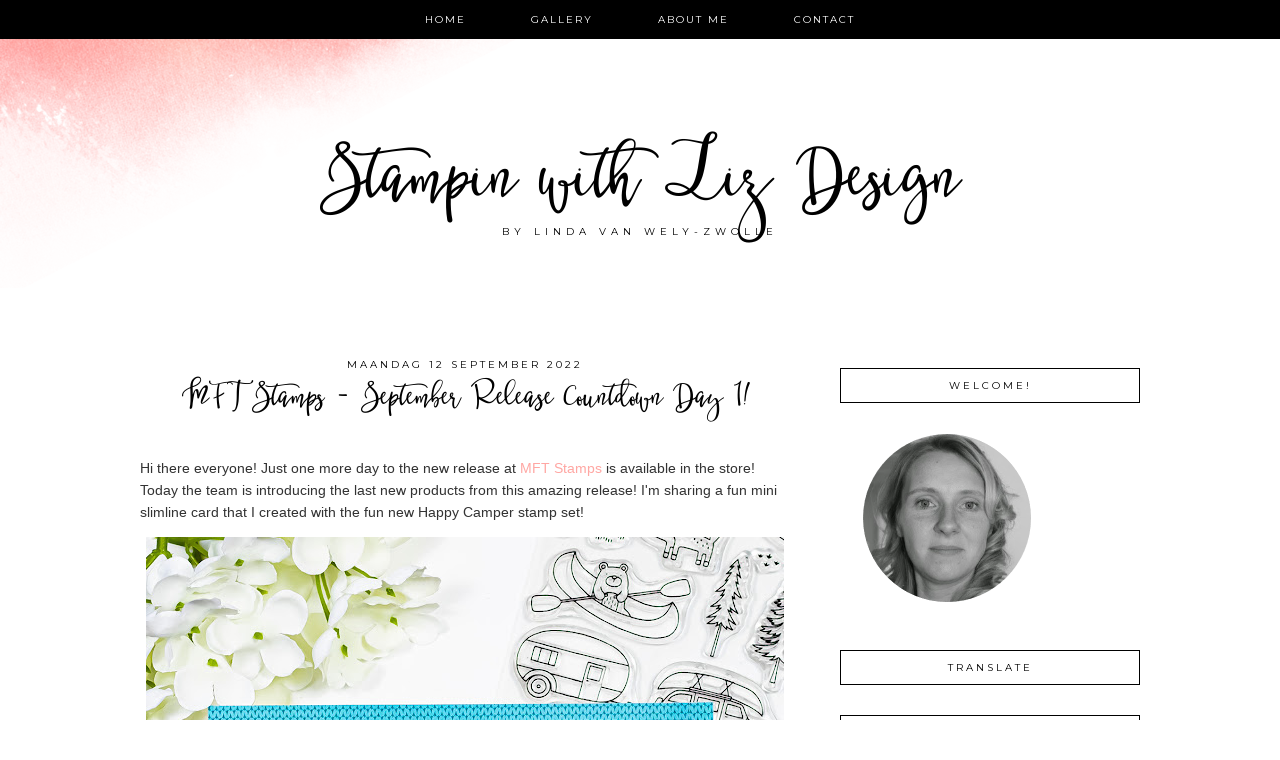

--- FILE ---
content_type: text/html; charset=UTF-8
request_url: https://stampinwithlizdesign.blogspot.com/2022/09/blog-post_03.html
body_size: 68335
content:
<!DOCTYPE html>
<html dir='ltr' xmlns='http://www.w3.org/1999/xhtml' xmlns:b='http://www.google.com/2005/gml/b' xmlns:data='http://www.google.com/2005/gml/data' xmlns:expr='http://www.google.com/2005/gml/expr'>
<head>
<link href='https://www.blogger.com/static/v1/widgets/2944754296-widget_css_bundle.css' rel='stylesheet' type='text/css'/>
<meta content='width=device-width, initial-scale=1.0' name='viewport'/>
<link href="//www.designerblogs.com/wp-content/uploads/2017/03/fontello-embedded.css" rel="stylesheet">
<link href='https://fonts.googleapis.com/css?family=Playfair+Display|Montserrat' rel='stylesheet' type='text/css'/>
<meta content='text/html; charset=UTF-8' http-equiv='Content-Type'/>
<meta content='blogger' name='generator'/>
<link href='https://stampinwithlizdesign.blogspot.com/favicon.ico' rel='icon' type='image/x-icon'/>
<link href='https://stampinwithlizdesign.blogspot.com/2022/09/blog-post_03.html' rel='canonical'/>
<link rel="alternate" type="application/atom+xml" title="Stampin with Liz Design - Atom" href="https://stampinwithlizdesign.blogspot.com/feeds/posts/default" />
<link rel="alternate" type="application/rss+xml" title="Stampin with Liz Design - RSS" href="https://stampinwithlizdesign.blogspot.com/feeds/posts/default?alt=rss" />
<link rel="service.post" type="application/atom+xml" title="Stampin with Liz Design - Atom" href="https://www.blogger.com/feeds/4935999546608166225/posts/default" />

<link rel="alternate" type="application/atom+xml" title="Stampin with Liz Design - Atom" href="https://stampinwithlizdesign.blogspot.com/feeds/2111183322404706872/comments/default" />
<!--Can't find substitution for tag [blog.ieCssRetrofitLinks]-->
<link href='https://blogger.googleusercontent.com/img/b/R29vZ2xl/AVvXsEjnLN6tuqtZzKMiu3mPrCnwSsydxRYDmmyOP6DxnRbtUhB-r6COMqQW1Y2jifr8hNqOwuzHQ0GLlwXNAte1bDYaZtlD4ubQXvAjEbqjgcHYpf5qOTgFIF8p6tuXUgFTdV4XM2YpE-f9wzTkq-XUwWF1UHVgtJSjnmGPA98yABeO9t6KP4l9McTqoM2j/w638-h640/Stampin%20with%20Liz%20Design%20MFT%20Stamps%20Happy%20Camper%20Card%20(1).jpg' rel='image_src'/>
<meta content='https://stampinwithlizdesign.blogspot.com/2022/09/blog-post_03.html' property='og:url'/>
<meta content='MFT Stamps - September Release Countdown Day 1!' property='og:title'/>
<meta content='Hi there everyone! Just one more day to the new release at  MFT Stamps  is available in the store! Today the team is introducing the last ne...' property='og:description'/>
<meta content='https://blogger.googleusercontent.com/img/b/R29vZ2xl/AVvXsEjnLN6tuqtZzKMiu3mPrCnwSsydxRYDmmyOP6DxnRbtUhB-r6COMqQW1Y2jifr8hNqOwuzHQ0GLlwXNAte1bDYaZtlD4ubQXvAjEbqjgcHYpf5qOTgFIF8p6tuXUgFTdV4XM2YpE-f9wzTkq-XUwWF1UHVgtJSjnmGPA98yABeO9t6KP4l9McTqoM2j/w1200-h630-p-k-no-nu/Stampin%20with%20Liz%20Design%20MFT%20Stamps%20Happy%20Camper%20Card%20(1).jpg' property='og:image'/>
<title>Stampin with Liz Design: MFT Stamps - September Release Countdown Day 1!</title>
<style type='text/css'>@font-face{font-family:'Montserrat';font-style:normal;font-weight:400;font-display:swap;src:url(//fonts.gstatic.com/s/montserrat/v31/JTUHjIg1_i6t8kCHKm4532VJOt5-QNFgpCtr6Hw0aXp-p7K4KLjztg.woff2)format('woff2');unicode-range:U+0460-052F,U+1C80-1C8A,U+20B4,U+2DE0-2DFF,U+A640-A69F,U+FE2E-FE2F;}@font-face{font-family:'Montserrat';font-style:normal;font-weight:400;font-display:swap;src:url(//fonts.gstatic.com/s/montserrat/v31/JTUHjIg1_i6t8kCHKm4532VJOt5-QNFgpCtr6Hw9aXp-p7K4KLjztg.woff2)format('woff2');unicode-range:U+0301,U+0400-045F,U+0490-0491,U+04B0-04B1,U+2116;}@font-face{font-family:'Montserrat';font-style:normal;font-weight:400;font-display:swap;src:url(//fonts.gstatic.com/s/montserrat/v31/JTUHjIg1_i6t8kCHKm4532VJOt5-QNFgpCtr6Hw2aXp-p7K4KLjztg.woff2)format('woff2');unicode-range:U+0102-0103,U+0110-0111,U+0128-0129,U+0168-0169,U+01A0-01A1,U+01AF-01B0,U+0300-0301,U+0303-0304,U+0308-0309,U+0323,U+0329,U+1EA0-1EF9,U+20AB;}@font-face{font-family:'Montserrat';font-style:normal;font-weight:400;font-display:swap;src:url(//fonts.gstatic.com/s/montserrat/v31/JTUHjIg1_i6t8kCHKm4532VJOt5-QNFgpCtr6Hw3aXp-p7K4KLjztg.woff2)format('woff2');unicode-range:U+0100-02BA,U+02BD-02C5,U+02C7-02CC,U+02CE-02D7,U+02DD-02FF,U+0304,U+0308,U+0329,U+1D00-1DBF,U+1E00-1E9F,U+1EF2-1EFF,U+2020,U+20A0-20AB,U+20AD-20C0,U+2113,U+2C60-2C7F,U+A720-A7FF;}@font-face{font-family:'Montserrat';font-style:normal;font-weight:400;font-display:swap;src:url(//fonts.gstatic.com/s/montserrat/v31/JTUHjIg1_i6t8kCHKm4532VJOt5-QNFgpCtr6Hw5aXp-p7K4KLg.woff2)format('woff2');unicode-range:U+0000-00FF,U+0131,U+0152-0153,U+02BB-02BC,U+02C6,U+02DA,U+02DC,U+0304,U+0308,U+0329,U+2000-206F,U+20AC,U+2122,U+2191,U+2193,U+2212,U+2215,U+FEFF,U+FFFD;}@font-face{font-family:'Playfair Display';font-style:normal;font-weight:400;font-display:swap;src:url(//fonts.gstatic.com/s/playfairdisplay/v40/nuFvD-vYSZviVYUb_rj3ij__anPXJzDwcbmjWBN2PKdFvXDTbtPK-F2qC0usEw.woff2)format('woff2');unicode-range:U+0301,U+0400-045F,U+0490-0491,U+04B0-04B1,U+2116;}@font-face{font-family:'Playfair Display';font-style:normal;font-weight:400;font-display:swap;src:url(//fonts.gstatic.com/s/playfairdisplay/v40/nuFvD-vYSZviVYUb_rj3ij__anPXJzDwcbmjWBN2PKdFvXDYbtPK-F2qC0usEw.woff2)format('woff2');unicode-range:U+0102-0103,U+0110-0111,U+0128-0129,U+0168-0169,U+01A0-01A1,U+01AF-01B0,U+0300-0301,U+0303-0304,U+0308-0309,U+0323,U+0329,U+1EA0-1EF9,U+20AB;}@font-face{font-family:'Playfair Display';font-style:normal;font-weight:400;font-display:swap;src:url(//fonts.gstatic.com/s/playfairdisplay/v40/nuFvD-vYSZviVYUb_rj3ij__anPXJzDwcbmjWBN2PKdFvXDZbtPK-F2qC0usEw.woff2)format('woff2');unicode-range:U+0100-02BA,U+02BD-02C5,U+02C7-02CC,U+02CE-02D7,U+02DD-02FF,U+0304,U+0308,U+0329,U+1D00-1DBF,U+1E00-1E9F,U+1EF2-1EFF,U+2020,U+20A0-20AB,U+20AD-20C0,U+2113,U+2C60-2C7F,U+A720-A7FF;}@font-face{font-family:'Playfair Display';font-style:normal;font-weight:400;font-display:swap;src:url(//fonts.gstatic.com/s/playfairdisplay/v40/nuFvD-vYSZviVYUb_rj3ij__anPXJzDwcbmjWBN2PKdFvXDXbtPK-F2qC0s.woff2)format('woff2');unicode-range:U+0000-00FF,U+0131,U+0152-0153,U+02BB-02BC,U+02C6,U+02DA,U+02DC,U+0304,U+0308,U+0329,U+2000-206F,U+20AC,U+2122,U+2191,U+2193,U+2212,U+2215,U+FEFF,U+FFFD;}</style>
<style id='page-skin-1' type='text/css'><!--
/*
-----------------------------------------------
Name:         Aria
Designer:     Designer Blogs
URL:          www.designerblogs.com
----------------------------------------------- */
/* Remove this line next if you want to see blogger's navbar
----------------------------------------------- */
#navbar-iframe { display: none !important; }
/* Variable definitions
===============================================================================================================
<Group description="Link Custom" selector="">
<Variable name="link.color" description="Link Color"
type="color" default="#dab343"/>
<Variable name="link.hover.color" description="Link Hover Color"
type="color" default="#444444"/>
</Group>
===============================================================================================================
<Group description="Header Custom" selector="">
<Variable name="header.font" description="Header Font"
type="font" default="90px Georgia, Century Gothic, Trebuchet, Arial, Verdana, Sans-serif"/>
<Variable name="header.font.color" description="Header Font Color"
type="color" default="#444444"/>
<Variable name="description.font" description="Blog Description Font"
type="font" default="25px Georgia, Century Gothic, Trebuchet, Arial, Verdana, Sans-serif"/>
<Variable name="description.color" description="Blog Description Color"
type="color" default="#dab343"/>
</Group>
===============================================================================================================
<Group description="Menu Custom" selector="">
<Variable name="menu.font" description="Menu Font"
type="font" default="normal normal 10px Georgia, Century Gothic, Trebuchet, Arial, Verdana, Sans-serif"/>
<Variable name="menu.font.color" description="Menu Font Color"
type="color" default="#444444"/>
<Variable name="menu.font.color.hover" description="Menu Font Color:Hover"
type="color" default="#dab343"/>
<Variable name="menu.border.color" description="Menu Border Color"
type="color" default="#ffffff"/>
</Group>
===============================================================================================================
<Group description="Blog Custom" selector="">
<Variable name="body.font" description="Blog Text Font"
type="font" default="Georgia, Century Gothic, Trebuchet, Arial, Verdana, Sans-serif"/>
<Variable name="text.color" description="Blog Text Color"
type="color" default="#444444"/>
</Group>
===============================================================================================================
<Group description="Post Custom" selector="">
<Variable name="post.title.font" description="Post Title Font"
type="font" default="normal normal 12px Georgia, Century Gothic, Trebuchet, Arial, Verdana, Sans-serif"/>
<Variable name="post.title.color" description="Post Title Color"
type="color" default="#444444"/>
<Variable name="date.font" description="Post Date Font"
type="font" default="11px Georgia, Century Gothic, Trebuchet, Arial, Verdana, Sans-serif"/>
<Variable name="date.color" description="Post Date Color"
type="color" default="#dab343"/>
</Group>
===============================================================================================================
<Group description="Sidebar Custom" selector="">
<Variable name="sidebar.title.font" description="Sidebar Title Font"
type="font" default="10px Georgia, Century Gothic, Trebuchet, Arial, Verdana, Sans-serif"/>
<Variable name="sidebar.color" description="Sidebar Title Color"
type="color" default="#444444"/>
<Variable name="sidebar.text.font" description="Sidebar Text Font"
type="font" default="Georgia, Century Gothic, Trebuchet, Arial, Verdana, Sans-serif"/>
<Variable name="sidebar.text.color" description="Sidebar Text Color"
type="color" default="#444444"/>
</Group>
===============================================================================================================
<Group description="Post Share Buttons" selector="h5">
<Variable name="share.color" description="Share Icon Color" type="color" default="#000"/>
<Variable name="share.hover" description="Share Icon Hover Color" type="color" default="#ccc"/>
<Variable name="share.background" description="Share Background Color" type="color" default="#fff"/>
</Group>
===============================================================================================================
*/
body {
margin: 0px;
font-family:  Georgia, Century Gothic, Trebuchet, Arial, Verdana, Sans-serif;
font-size: 14px;
line-height: 1.6em;
color:#444444;
}
a:link,
a:visited{
color: #ffa7a3;
font-weight: normal;
text-decoration:none;
}
a:hover {
color: #999999;
}
a img {
border-width:0;
}
.post img,
.sidebar img {
}
/* Headings
----------------------------------------------- */
h1,
h2,
h3,
h4,
h5,
h6 {
font-family: Georgia, Century Gothic, Trebuchet, Arial, Verdana, Sans-serif
margin: 10px 0 10px;
font-size: 18px;
font-weight: normal;
}
h1 {
font-size: 25px;
}
h2 {
font-size: 20px;
}
h3 {
font-size: 18px;
}
h4 {
font-size: 15px;
}
h5 {
font-size: 13px;
}
h6 {
font-size: 12px;
}
/* Header
-----------------------------------------------
*/
#header-wrapper {
width:100%;
padding: 0px 0px 35px 0px;
margin: 0px 0px 30px 0px;
background-position: top center;
background-repeat: no-repeat;
overflow: hidden;
background-image: url(https://blogger.googleusercontent.com/img/b/R29vZ2xl/AVvXsEgj7igPx7IfNb3V9JSnd9Kd8k7vwGjUqXQgfl1z3f6eZ6mKt8vv_b6SAfIvVPWmZRrWGZCX3QH1xfAX7N5edKDOzp3Bni46M8ma62WAGaBObbG-wv7c_xltoBsR5FY5jOjR_M9KQ22YsZc/s1600/headerbackground2.png);
background-position: top left;
}
#header-inner {
margin-left: auto;
margin-right: auto;
width: 95%;
}
#header-inner img {
width: 100%;
height: auto;
}
#header {
text-align: center;
font-weight: normal;
}
#header h1 {
text-align: center;
padding: 160px 0px 0px 0px;
margin: 0px  0px 0px 0px;
letter-spacing: 0px;
text-transform: auto;
font: 60px 'betterflysmooth', Playfair Display, Georgia, Century Gothic, Trebuchet, Arial, Verdana, Sans-serif;
line-height: 50px;
color: #000000;
}
#header a,
#header a:visited{
text-decoration:none;
color: #000000;
}
#header a:hover {
}
#header .description {
text-transform: uppercase;
margin: 15px;
padding: 0px 0px 0px 0px;
text-align: center;
letter-spacing: 5px;
font: 10px Montserrat, Georgia, Century Gothic, Trebuchet, Arial, Verdana, Sans-serif;
color: #000000;
}
/* Outer-Wrapper
----------------------------------------------- */
#outer-wrapper {
width: 1000px;
margin:0px auto;
padding:20px 0px 0px 0px;
text-align:left;
overflow: visible;
font: Georgia, Century Gothic, Trebuchet, Arial, Verdana, Sans-serif;
color: #333333;
}
#main-wrapper {
width: 650px;
margin:0px 0px 0px 0px;
float: left;
padding: 20px 10px 0px 0px;
word-wrap: break-word; /* fix for long text breaking sidebar float in IE */
overflow: hidden;         /* fix for long non-text content breaking IE sidebar float */
font: Georgia, Century Gothic, Trebuchet, Arial, Verdana, Sans-serif;
color: #333333;
}
#sidebar-wrapper {
width: 300px;
margin:0 0 0em;
float: right;
padding: 0px 0px 0px 0px;
word-wrap: break-word; /* fix for long text breaking sidebar float in IE */
overflow: visible !important;         /* fix for long non-text content breaking IE sidebar float */
text-align: left;
}
/* Menu
----------------------------------------------- */
.PageList {
background-color: #000000;
font: normal normal 10px Montserrat, Georgia, Century Gothic, Trebuchet, Arial, Verdana, Sans-serif;
position: fixed;
width: 100%;
z-index: 100;
overflow: hidden;
text-align:center !important;
margin: 0px 0px 0px;
padding: 0px 0px;
text-transform: uppercase;
letter-spacing:2px;
padding-bottom:9px;
padding-top:9px;
margin: auto;
}
.PageList li {
float: none !important;
display: inline-block !important;
}
.PageList a,
.PageList a:visited {
color: #ffffff;
}
.PageList a:hover {
color: #999999;
}
.PageList LI.selected A {
font-weight: normal;
}
.crosscol .PageList LI, .footer .PageList LI {
background: none repeat scroll 0 0 rgba(0, 0, 0, 0);
float: left;
list-style: none outside none;
margin: 4px 30px;
padding-right: 0px;
}
.PageList li:after{
content: "";
}
.PageList li:last-child:after{
content: "";
}
.PageList li a:hover {
color: #999999;
}
#outer-PageList {
background: #000000;
}
/* Blockquote
----------------------------------------------- */
.post blockquote {
margin: 1em 20px;
}
.post-body blockquote {
line-height:21px;
background: #fff;
border: 1px solid #000000;
padding:10px;
}
/* Posts
-----------------------------------------------
*/
h2.date-header {
letter-spacing: 3px;
margin: 0px 0px 0px 0px;
padding-bottom: 0px;
text-transform: uppercase;
font: 10px Montserrat, Georgia, Century Gothic, Trebuchet, Arial, Verdana, Sans-serif;
color: #000000;
text-align:center;
border:none;
}
.post {
margin:0;
padding-bottom:1em;
}
.post-title,
.post-title a,
.post-title a:visited,
.entry-title,
.entry-title a,
.entry-title a:visited{
text-transform: auto;
text-align: center;
margin: 0px 0px 10px 0px;
padding: 0px 0px 15px 0px;
color: #000000;
font: normal normal 26px 'betterflysmooth', Playfair Display, Georgia, Century Gothic, Trebuchet, Arial, Verdana, Sans-serif;
letter-spacing: 0px;
}
.post-title a:hover{
color: #999999;
}
.post-body {
}
.post-footer {
margin: 20px 0px 20px 0px;
padding: 10px 0px 10px 0px;
border-top: 1px solid #eee;
text-align: center;
text-transform: uppercase;
font: normal normal 10px Montserrat, Georgia, Century Gothic, Trebuchet, Arial, Verdana, Sans-serif;
color: #000000;
letter-spacing: 2px;
}
.comment-link {
margin-left:.6em;
}
.post img {
max-width: 650px;
height: auto;
padding-right:2px;
padding-left:2px;
border:0px solid #000000;
}
/* Read More
----------------------------------------------- */
.jump-link {
color:#000000;
display:block;
margin-top:0px;
margin-bottom:30px;
margin-left:0px;
text-align:center;
float:center;
}
.jump-link a{
font: normal normal 10px Montserrat, Georgia, Century Gothic, Trebuchet, Arial, Verdana, Sans-serif;
color:#000000;
display:block;
text-transform: uppercase;
text-align: center;
letter-spacing: 2px;
border: 1px solid #000000;
width:150px;
padding-top:9px;
padding-bottom:9px;
padding-left:15px;
padding-right:15px;
float:center;
}
.jump-link a:visited{
font: normal normal 10px Montserrat, Georgia, Century Gothic, Trebuchet, Arial, Verdana, Sans-serif;
color:#000000;
display:block;
text-transform: uppercase;
text-align: center;
letter-spacing: 2px;
border: 1px solid #000000;
width:150px;
padding-top:9px;
padding-bottom:9px;
padding-left:15px;
padding-right:15px;
float:center;
}
.jump-link a:link{
font: normal normal 10px Montserrat, Georgia, Century Gothic, Trebuchet, Arial, Verdana, Sans-serif;
color:#000000;
display:block;
text-transform: uppercase;
text-align: center;
letter-spacing: 2px;
border: 1px solid #000000;
width:150px;
padding-top:9px;
padding-bottom:9px;
padding-left:15px;
padding-right:15px;
float:center;
}
.jump-link a:active{
font: normal normal 10px Montserrat, Georgia, Century Gothic, Trebuchet, Arial, Verdana, Sans-serif;
color:#000000;
display:block;
text-transform: uppercase;
text-align: center;
letter-spacing: 2px;
border: 1px solid #000000;
width:150px;
padding-top:9px;
padding-bottom:9px;
padding-left:15px;
padding-right:15px;
float:center;
}
.jump-link a:hover{
color: #999999;
}
/* Comments
----------------------------------------------- */
.comments {
clear: both;
margin-bottom: 0;
margin-top: 0px;
}
.comments .comments-content .comment-replies {
margin-top: 0;
}
#comments h4 {
margin:1em 0;
font-weight: normal;
line-height: 1.4em;
text-transform:auto;
letter-spacing:0em;
color: #333333;
}
#comments-block {
margin:1em 0 1.5em;
line-height:1.6em;
}
#comments-block .comment-author {
margin:.5em 0;
}
#comments-block .comment-body {
margin:.25em 0 0;
}
#comments-block .comment-footer {
margin:-.25em 0 2em;
line-height: 1.4em;
text-transform:uppercase;
letter-spacing:.1em;
}
#comments-block .comment-body p {
margin:0 0 .75em;
}
.deleted-comment {
font-style:italic;
color:#333333;
}
#blog-pager-newer-link {
float: right;
font: normal normal 10px Montserrat, Georgia, Century Gothic, Trebuchet, Arial, Verdana, Sans-serif;
letter-spacing: 2px;
padding-bottom: 20px;
text-align: center;
text-transform: uppercase;
}
#blog-pager-older-link {
float: left;
font: normal normal 10px Montserrat, Georgia, Century Gothic, Trebuchet, Arial, Verdana, Sans-serif;
letter-spacing: 2px;
padding-bottom: 20px;
text-align: center;
text-transform: uppercase;
}
#blog-pager {
text-align: center;
font: normal normal 10px Montserrat, Georgia, Century Gothic, Trebuchet, Arial, Verdana, Sans-serif;
letter-spacing: 2px;
padding-bottom: 20px;
text-align: center;
text-transform: uppercase;
}
.feed-links {
clear: both;
line-height: 2.5em;
}
/* Sidebar Content
----------------------------------------------- */
.sidebar {
font: Georgia, Century Gothic, Trebuchet, Arial, Verdana, Sans-serif;
color: #333333;
line-height: 1.5em;
}
.sidebar img {
max-width: 300px;
}
.sidebar ul {
list-style:none;
margin:0 0 0;
padding:0 0 0;
}
.sidebar li {
margin:0;
padding-top:0;
padding-right:0;
padding-bottom:0em;
padding-left:15px;
}
.sidebar h2 {
text-align: center;
letter-spacing: 3px;
padding: 0px 0px;
margin: 30px 0px 10px;
font: normal normal 10px Montserrat, Georgia, Century Gothic, Trebuchet, Arial, Verdana, Sans-serif;
color: #000000;
text-transform: uppercase;
padding: 10px 0px 10px 0px;
background-color: none;
border: 1px solid #000000;
}
.sidebar .widget {
margin-bottom: 25px;
}
.BlogArchive #ArchiveList ul li {
background: none repeat scroll 0 0 rgba(0, 0, 0, 0);
border-width: 0;
list-style: none outside none;
margin: 0.25em 0;
padding-left: 0px;
text-indent: -15px;
font: Georgia, Century Gothic, Trebuchet, Arial, Verdana, Sans-serif;
text-align:center;
line-height: 18px;
text-transform: none;
}
/* Profile
----------------------------------------------- */
.Profile {
text-align: center;
}
.profile-img {
float: none;
width: 60%;
height: auto;
margin-top: 15px;
-moz-border-radius: 150px;
-webkit-border-radius: 150px;
-khtml-border-radius: 150px;
border-radius: 150px;
}
.profile-data {
font: Georgia, Century Gothic, Trebuchet, Arial, Verdana, Sans-serif;
color: #333333;
margin:0;
padding-bottom: 0px;
text-transform: lowercase;
line-height: 1.5em;
}
.profile-datablock {
}
.profile-textblock {
}
.profile-link {
display: none;
text-transform: uppercase;
letter-spacing: 2px;
font: 10px Montserrat, Georgia, Century Gothic, Trebuchet, Arial, Verdana, Sans-serif;
color: #ffa7a3;
text-align: center;
}
.profile-name-link {
display:none;
background-image:none !important;
padding-left: 0px;
}
/* Footer
----------------------------------------------- */
#footer {
width:100%;
padding-top:15px;
text-align: center;
}
/* Follow by Email and Search
----------------------------------------------- */
.FollowByEmail input[type="text"]{
}
.widget.CustomSearch .widget-content, .widget.FollowByEmail .widget-content{
width:100%;
}
.widget .gsc-search-box table{
}
.widget form table{
height: 38px;
border-top: 1px solid #eee;
border-bottom: 1px solid #eee;
margin: 0 auto;
height:38px;
}
.widget .gsc-search-box input[type="submit"]{
width:35px;height:35px;
top:-3px;
background: url(https://blogger.googleusercontent.com/img/b/R29vZ2xl/AVvXsEgs7W96Q_sINbT9eWKi0FF55XmKH0JlXFLNUguH1QM6_Rornl-d4GkNhrub1Pm-x7VFhBrSUp-yNAtQjpBGC-E46DAIuXvbKOoyvFgxMd4rcABwvf44ZCbmPSEpn2G-2wBX0gCWyHdT8cU/s1600/search.png) center no-repeat !important;
padding-left: 0px;
}
table.gsc-search-box td.gsc-input {
padding-right: 0px !important;
}
.widget input[type="text"]:focus{
outline: none;
}
.widget input[type="submit"], .FollowByEmail .follow-by-email-inner .follow-by-email-submit input[type="submit"] {
background: url(https://blogger.googleusercontent.com/img/b/R29vZ2xl/AVvXsEgl6YpQWmKUDBSgC7SCTDm_6IPaiwNkbXia6RgIN9We1hh1O2rKGHJH1K5ud4Kp6N31WTqwEH9PcYD9zJ_sJ-TjNxW-_t9HYfJ0N2qQpXxfiXPgmoFjt1qrc7GQQsLnqzvhRmCAFOHgF3Y/s1600/follow.png) center no-repeat !important;
border:none !important;
border-radius: 0 !important;
-webkit-appearance: none;
width: 55px !important;
height: 36px !important;
color:white !important;
font-size:27px !important;
cursor:pointer ;
font-weight:normal;
margin-left:0px !important;
text-align: left;
padding-left: 0px;
overflow:hidden;
text-indent: 200px;
white-space: nowrap;
}
.widget input[type="text"]{
border: none !important;
padding:3px 0px;
width:100%;
height: 19px !important;
font-size:13px !important;
-webkit-appearance: none;
border-radius:0;
-webkit-border-radius:0px;
text-align: left;
margin-top:0px;
margin-left:24px;
background: none;
font: Georgia, Century Gothic, Trebuchet, Arial, Verdana, Sans-serif;
color: #333333;
letter-spacing: 0px;
}
.widget form table.gsc-branding{
display:none;
}
tr, table, form{
position: relative;
}
.gsc-search-box tr {
display:block;
}
.mobile .gsc-clear-button{
background:none;
}
/* Popular posts
----------------------------------------------- */
.PopularPosts {
color:#333333;
font:Georgia, Century Gothic, Trebuchet, Arial, Verdana, Sans-serif;
line-height:1.5em;
}
.popular-posts .item-thumbnail img {
display: block;
float: center;
margin-left: 0px;
margin-right: 0px;
padding:5px;
height:72px;
width:72px;
-webkit-border-radius: 50em;
-moz-border-radius: 50em;
border-radius: 50em;
margin-top:35px;
}
.item-title{
background:none;
color:#ffa7a3;
margin-bottom:10px;
text-align:left;
font: normal normal 10px Montserrat, Georgia, Century Gothic, Trebuchet, Arial, Verdana, Sans-serif;
font-weight:normal;
text-transform:uppercase;
letter-spacing:.2em;
padding:5px;
}
.item-title a{
background:none;
color:#ffa7a3;
}
.item-title a:hover{
background:none;
color:#999999;
}
/* Post Share Icons
----------------------------------------------- */
#share-wrap {
text-align:left;
margin-top:6px;
padding:none;
}
.share {
color: #000000;
background:none;
font-size:10px;
margin-right: 8px;
margin-left: 8px;
-webkit-transition: all .2s ease-in-out;
-moz-transition: all .2s ease-in-out;
-ms-transition: all .2s ease-in-out;
-o-transition: all .2s ease-in-out;
transition: all .2s ease-in-out;
}
.share:hover {
color: #999999;
background:none;
padding:none;
font-size:10px;
margin-right: 8px;
margin-left: 8px;
}
/* Fonts
----------------------------------------------- */
@font-face {
font-family: 'betterflysmooth';
src: url([data-uri]) format('woff2'),
url([data-uri]) format('woff');
font-weight: normal;
font-style: normal;
}
/* Mobile
----------------------------------------------- */
@media only screen and (max-width: 1050px) {
.PageList {
width: 100%;
}
.post img {
max-width: 100%;
height: auto;
float: none !important;
}
body {
margin: 0px;
padding: 0px;
}
#outer-wrapper {
width: 100%;
margin: 0px auto;
}
#main-wrapper {
padding: 0px 2% 0px 2%;
width: 70%;
}
#main-wrapper img {
max-width: 100%;
height: auto;
margin: 0px;
}
#sidebar-wrapper {
padding: 0 1% 0 0;
margin: 0px;
width: 24%;
}
}
@media only screen and (max-width: 850px) {
.PageList {
position: relative;
padding-top: 13px;
padding-bottom: 13px;
margin: 0px;
}
#outer-wrapper,
#wrap2{
padding: 0px 0px 0px 0px;
margin: 0px;
}
#header h1 {
font-size: 35px !important;
margin: 0% 0 0;
padding-top: 160px;
}
#header .description {
font-size: 70%;
margin: 0px;
padding: 0px;
}
.post-footer {
font-size: 80%;
margin: 0px;
padding-bottom: 20px;
}
#header-wrapper {
height: auto;
width: 100%;
margin: 0px 0px 3%;
}
#main-wrapper {
float: none;
padding: 0px 2% 0px 2%;
width: 96%;
}
#sidebar-wrapper {
padding: 0 2% 0 2%;
width: 96%;
}
.sidebar .widget {
background-size: 100% auto;
margin: 0 0 5%;
padding: 0 0 12%;
}
.left {
float: none;
width: 100%
}
.right {
margin-top: 0px;
}
}
@media only screen and (max-width: 450px) {
#header h1 {
padding-top: 160px;
font-size: 35px !important;
}
.PageList li a {
padding: 1% 0px;
display: block;
}
.left {
float: left;
width: 50%;
}
.right {
margin-top: 30px;
}
}

--></style>
<script language='javascript' src='https://ajax.googleapis.com/ajax/libs/jquery/1.6.4/jquery.min.js' type='text/javascript'></script>
<script type='text/javascript'>//<![CDATA[

$(document).ready(function(){
 $('.post-body').find('img').each(function(n, image){
        var image = $(image);
        image.parent().css('margin-left',0).css('margin-right',0).css('margin-top',0).css('margin-bottom',0);
    });
});
//]]></script>
<link href='https://www.blogger.com/dyn-css/authorization.css?targetBlogID=4935999546608166225&amp;zx=e04efc8e-e96e-47c8-a2a3-8fde5b723862' media='none' onload='if(media!=&#39;all&#39;)media=&#39;all&#39;' rel='stylesheet'/><noscript><link href='https://www.blogger.com/dyn-css/authorization.css?targetBlogID=4935999546608166225&amp;zx=e04efc8e-e96e-47c8-a2a3-8fde5b723862' rel='stylesheet'/></noscript>
<meta name='google-adsense-platform-account' content='ca-host-pub-1556223355139109'/>
<meta name='google-adsense-platform-domain' content='blogspot.com'/>

</head>
<body>
<div class='navbar section' id='navbar'><div class='widget Navbar' data-version='1' id='Navbar1'><script type="text/javascript">
    function setAttributeOnload(object, attribute, val) {
      if(window.addEventListener) {
        window.addEventListener('load',
          function(){ object[attribute] = val; }, false);
      } else {
        window.attachEvent('onload', function(){ object[attribute] = val; });
      }
    }
  </script>
<div id="navbar-iframe-container"></div>
<script type="text/javascript" src="https://apis.google.com/js/platform.js"></script>
<script type="text/javascript">
      gapi.load("gapi.iframes:gapi.iframes.style.bubble", function() {
        if (gapi.iframes && gapi.iframes.getContext) {
          gapi.iframes.getContext().openChild({
              url: 'https://www.blogger.com/navbar/4935999546608166225?po\x3d2111183322404706872\x26origin\x3dhttps://stampinwithlizdesign.blogspot.com',
              where: document.getElementById("navbar-iframe-container"),
              id: "navbar-iframe"
          });
        }
      });
    </script><script type="text/javascript">
(function() {
var script = document.createElement('script');
script.type = 'text/javascript';
script.src = '//pagead2.googlesyndication.com/pagead/js/google_top_exp.js';
var head = document.getElementsByTagName('head')[0];
if (head) {
head.appendChild(script);
}})();
</script>
</div></div>
<div id='crosscol-wrapper' style='text-align:center'>
<div class='crosscol section' id='crosscol'><div class='widget PageList' data-version='1' id='PageList1'>
<h2>Pages</h2>
<div class='widget-content'>
<ul>
<li><a href='https://stampinwithlizdesign.blogspot.com/'>Home</a></li>
<li><a href='https://stampinwithlizdesign.blogspot.com/p/gallery.html'>Gallery</a></li>
<li><a href='https://stampinwithlizdesign.blogspot.com/p/over-mij.html'>About Me</a></li>
<li><a href='https://stampinwithlizdesign.blogspot.com/p/contact.html'>Contact</a></li>
</ul>
<div class='clear'></div>
</div>
</div></div>
</div>
<div id='header-wrapper'>
<div class='header section' id='header'><div class='widget Header' data-version='1' id='Header1'>
<div id='header-inner'>
<div class='titlewrapper'>
<h1 class='title'>
<a href='https://stampinwithlizdesign.blogspot.com/'>
Stampin with Liz Design
</a>
</h1>
</div>
<div class='descriptionwrapper'>
<p class='description'><span>by Linda van Wely-Zwolle</span></p>
</div>
</div>
</div></div>
</div>
<div id='outer-wrapper'><div id='wrap2'>
<!-- skip links for text browsers -->
<span id='skiplinks' style='display:none;'>
<a href='#main'>skip to main </a> |
       <a href='#sidebar'>skip to sidebar</a>
</span>
<div id='content-wrapper'>
<div id='main-wrapper'>
<div class='main section' id='main'><div class='widget Blog' data-version='1' id='Blog1'>
<div class='blog-posts hfeed'>
<!--Can't find substitution for tag [defaultAdStart]-->

          <div class="date-outer">
        
<h2 class='date-header'><span>maandag 12 september 2022</span></h2>

          <div class="date-posts">
        
<div class='post-outer'>
<div class='post hentry' itemprop='blogPost' itemscope='itemscope' itemtype='http://schema.org/BlogPosting'>
<meta content='https://blogger.googleusercontent.com/img/b/R29vZ2xl/AVvXsEjnLN6tuqtZzKMiu3mPrCnwSsydxRYDmmyOP6DxnRbtUhB-r6COMqQW1Y2jifr8hNqOwuzHQ0GLlwXNAte1bDYaZtlD4ubQXvAjEbqjgcHYpf5qOTgFIF8p6tuXUgFTdV4XM2YpE-f9wzTkq-XUwWF1UHVgtJSjnmGPA98yABeO9t6KP4l9McTqoM2j/w638-h640/Stampin%20with%20Liz%20Design%20MFT%20Stamps%20Happy%20Camper%20Card%20(1).jpg' itemprop='image_url'/>
<meta content='4935999546608166225' itemprop='blogId'/>
<meta content='2111183322404706872' itemprop='postId'/>
<a name='2111183322404706872'></a>
<h3 class='post-title entry-title' itemprop='name'>
MFT Stamps - September Release Countdown Day 1!
</h3>
<div class='post-header'>
<div class='post-header-line-1'></div>
</div>
<div class='post-body entry-content' id='post-body-2111183322404706872' itemprop='description articleBody'>
<p><span style="color: #333333;">Hi there everyone! Just one more day to the new release at&nbsp;</span><a href="https://www.mftstamps.com/" style="color: #ffa7a3; font-family: inherit; text-decoration-line: none;">MFT Stamps</a><span style="color: #333333;">&nbsp;is available in the store! Today the team is introducing the last new products from this amazing release! I'm sharing a fun mini slimline card that I created with the fun new Happy Camper stamp set!</span></p><p></p><div class="separator" style="clear: both; text-align: center;"><a href="https://blogger.googleusercontent.com/img/b/R29vZ2xl/AVvXsEjnLN6tuqtZzKMiu3mPrCnwSsydxRYDmmyOP6DxnRbtUhB-r6COMqQW1Y2jifr8hNqOwuzHQ0GLlwXNAte1bDYaZtlD4ubQXvAjEbqjgcHYpf5qOTgFIF8p6tuXUgFTdV4XM2YpE-f9wzTkq-XUwWF1UHVgtJSjnmGPA98yABeO9t6KP4l9McTqoM2j/s1202/Stampin%20with%20Liz%20Design%20MFT%20Stamps%20Happy%20Camper%20Card%20(1).jpg" style="margin-left: 1em; margin-right: 1em;"><img border="0" data-original-height="1202" data-original-width="1200" height="640" src="https://blogger.googleusercontent.com/img/b/R29vZ2xl/AVvXsEjnLN6tuqtZzKMiu3mPrCnwSsydxRYDmmyOP6DxnRbtUhB-r6COMqQW1Y2jifr8hNqOwuzHQ0GLlwXNAte1bDYaZtlD4ubQXvAjEbqjgcHYpf5qOTgFIF8p6tuXUgFTdV4XM2YpE-f9wzTkq-XUwWF1UHVgtJSjnmGPA98yABeO9t6KP4l9McTqoM2j/w638-h640/Stampin%20with%20Liz%20Design%20MFT%20Stamps%20Happy%20Camper%20Card%20(1).jpg" width="638" /></a></div><div><a href="https://blogger.googleusercontent.com/img/b/R29vZ2xl/AVvXsEglfAiWGIt0aEirCCet8Gw0U0hH04r-36Swk1WIbVvaDKGiG9ng061BiYyoNTIDeyRkPCEIlhnsZEAZ8kYl05ypDn2I_PIzVR1QKgARw-VO6E_t1kItSly7FDsmFQvQt24MtMBSy86LcyU/s800/MFT_Countdown1.jpg" style="margin-left: 1em; margin-right: 1em; text-align: center;"><img border="0" data-original-height="284" data-original-width="800" height="228" src="https://blogger.googleusercontent.com/img/b/R29vZ2xl/AVvXsEglfAiWGIt0aEirCCet8Gw0U0hH04r-36Swk1WIbVvaDKGiG9ng061BiYyoNTIDeyRkPCEIlhnsZEAZ8kYl05ypDn2I_PIzVR1QKgARw-VO6E_t1kItSly7FDsmFQvQt24MtMBSy86LcyU/w640-h228/MFT_Countdown1.jpg" width="640" /></a></div><div>I started this card with a mini slimline card base and added two pieces of patterned paper from the Keep me in Stitches paper pad. I then added a front panel, for which I diecutted white cardstock with the Mini Stitched Rectangle Die-namics. I blended a fun background on this piece.</div><br /><div class="separator" style="clear: both; text-align: center;"><a href="https://blogger.googleusercontent.com/img/b/R29vZ2xl/AVvXsEj0l7QLMhqa7CAoFQLIrVvujvR8uRihr0PxmfBeGV4DJ6OX_v8U4TeO7d18TYwwmqli5l-iHzUhNVP8xQKVYkLgiuGUxqxNZVNQm67ZzRZHDvBYxKNlXqvzG10R0s0QkafgjZKdBh0GF4nQtesUfqJwCvjss6F7N_fR9vrvr7Obbj4Nbcp5g0dbmqR4/s1202/Stampin%20with%20Liz%20Design%20MFT%20Stamps%20Happy%20Camper%20Card%20(2).jpg" style="margin-left: 1em; margin-right: 1em;"><img border="0" data-original-height="1202" data-original-width="1200" height="640" src="https://blogger.googleusercontent.com/img/b/R29vZ2xl/AVvXsEj0l7QLMhqa7CAoFQLIrVvujvR8uRihr0PxmfBeGV4DJ6OX_v8U4TeO7d18TYwwmqli5l-iHzUhNVP8xQKVYkLgiuGUxqxNZVNQm67ZzRZHDvBYxKNlXqvzG10R0s0QkafgjZKdBh0GF4nQtesUfqJwCvjss6F7N_fR9vrvr7Obbj4Nbcp5g0dbmqR4/w638-h640/Stampin%20with%20Liz%20Design%20MFT%20Stamps%20Happy%20Camper%20Card%20(2).jpg" width="638" /></a></div><div><br /></div><div>I blended a small river for the cute bear to row his little boat along, sand and a night sky. I love adding splatters, it creates such a fun effect! I then added all the fun images from the Happy Camper stamp set, diecutted them with the coordinating dies and coloured them with Copic Markers.&nbsp;</div><br /><div class="separator" style="clear: both; text-align: center;"><a href="https://blogger.googleusercontent.com/img/b/R29vZ2xl/AVvXsEi7RdenmpWptg2kpb9VnEHL0AArISh2qJi5a5WRx74woLQsau4RCDrfBH6n2hvHfiIzbN7PGmO_bIrLn8HJ1Am2GU9paQxbyeGXPpWeQQlQP2iak-GTL9TKvdzn-QUROocZHKq1-G7I2p4blVc7zr1oJ2xezFEKgV7TqYBLUQvSdAhzl1s26rYB2LIp/s1200/Stampin%20with%20Liz%20Design%20MFT%20Stamps%20Happy%20Camper%20Card%20(3).jpg" imageanchor="1" style="margin-left: 1em; margin-right: 1em;"><img border="0" data-original-height="1200" data-original-width="1200" height="640" src="https://blogger.googleusercontent.com/img/b/R29vZ2xl/AVvXsEi7RdenmpWptg2kpb9VnEHL0AArISh2qJi5a5WRx74woLQsau4RCDrfBH6n2hvHfiIzbN7PGmO_bIrLn8HJ1Am2GU9paQxbyeGXPpWeQQlQP2iak-GTL9TKvdzn-QUROocZHKq1-G7I2p4blVc7zr1oJ2xezFEKgV7TqYBLUQvSdAhzl1s26rYB2LIp/w640-h640/Stampin%20with%20Liz%20Design%20MFT%20Stamps%20Happy%20Camper%20Card%20(3).jpg" width="640" /></a></div><br /><span style="color: #333333;"><div style="font-family: Georgia, &quot;Century Gothic&quot;, Trebuchet, Arial, Verdana, sans-serif; font-size: 14px;"><span face="Georgia, &quot;Century Gothic&quot;, Trebuchet, Arial, Verdana, sans-serif">Make sure to check out all the new products of this countdown day and more amazing inspiration by the Design Team! Don't forget to leave a comment at the MFT blog for a daily change to win a&nbsp;</span><span style="background-color: white; box-sizing: border-box; color: #686868; font-family: Poppins; font-size: 15px; text-align: center;"><span style="box-sizing: border-box;">$25 MFT Gift Voucher!</span></span></div><div style="font-family: georgia, &quot;century gothic&quot;, trebuchet, arial, verdana, sans-serif; font-size: 14px; font-variant-east-asian: normal; font-variant-numeric: normal; text-align: center;"><div style="margin: 0px;"><span style="background-color: white; color: black; text-align: left;"><span style="font-variant-east-asian: normal; font-variant-numeric: normal;">Thank you so much for watching today, hope</span></span><span style="background-color: white; color: black; text-align: left;">&nbsp;to</span><span style="color: black; text-align: left;">&nbsp;see you next time!&nbsp;</span></div><div style="margin: 0px;"><br /></div></div><p style="color: black;"><span style="color: #333333;"></span></p><div class="separator" style="clear: both; font-family: Georgia, &quot;Century Gothic&quot;, Trebuchet, Arial, Verdana, sans-serif; font-size: 14px;"><div class="nopin" style="float: none; font-family: georgia, &quot;century gothic&quot;, trebuchet, arial, verdana, sans-serif; font-variant-east-asian: normal; font-variant-numeric: normal; margin: 0px; overflow-wrap: break-word; overflow: visible; padding: 0px; width: 650px;"><div class="separator" style="clear: both; font-variant-east-asian: normal; font-variant-numeric: normal; margin: 0px; text-align: center;"><span style="background-color: white; color: black; text-align: left;"><span style="font-variant-east-asian: normal; font-variant-numeric: normal;"><span style="background-color: transparent; font-variant-east-asian: normal; font-variant-numeric: normal;"><a href="https://blogger.googleusercontent.com/img/b/R29vZ2xl/AVvXsEhHQLODKAV-zBoz1P-yyQUOYZZa7TV26cwwUkiU-CoSURFPKRpK9WSUSyT45dDZjxEQrdE8haq8691srWY8C2EjUH0snCt1JV4MeIF5QIlH8w742EUYYNILb1wzbVTtGLMuv_1SzPZc1GY/s1600/Stampin+with+Liz+Design+logo.png" style="color: #999999; margin: 0px; text-decoration-line: none;"><img border="0" data-original-height="157" data-original-width="352" height="88" src="https://blogger.googleusercontent.com/img/b/R29vZ2xl/AVvXsEhHQLODKAV-zBoz1P-yyQUOYZZa7TV26cwwUkiU-CoSURFPKRpK9WSUSyT45dDZjxEQrdE8haq8691srWY8C2EjUH0snCt1JV4MeIF5QIlH8w742EUYYNILb1wzbVTtGLMuv_1SzPZc1GY/s200/Stampin+with+Liz+Design+logo.png" style="border: 0px solid rgb(0, 0, 0); height: 89px; max-width: 650px; padding-left: 2px; padding-right: 2px;" width="200" /></a></span></span></span></div><div class="pinit-wrapper" style="cursor: pointer; left: 799.63px; opacity: 0; position: absolute; top: 6859.26px; visibility: hidden; z-index: 9999;"><div style="margin: 0px;"><span style="background-color: white; color: black;"><span style="font-variant-east-asian: normal; font-variant-numeric: normal;"><span style="background-color: transparent; font-variant-east-asian: normal; font-variant-numeric: normal;"><a href="http://pinterest.com/pin/create/button/?url=http://stampinwithlizdesign.blogspot.com/2018/07/stampin-with-liz-design-technique-time_12.html&amp;media=https://blogger.googleusercontent.com/img/b/R29vZ2xl/AVvXsEhHQLODKAV-zBoz1P-yyQUOYZZa7TV26cwwUkiU-CoSURFPKRpK9WSUSyT45dDZjxEQrdE8haq8691srWY8C2EjUH0snCt1JV4MeIF5QIlH8w742EUYYNILb1wzbVTtGLMuv_1SzPZc1GY/s200/Stampin+with+Liz+Design+logo.png&amp;description=Stampin%20with%20Liz%20Design:%20Technique%20Time!" style="color: #ffa7a3; display: block; margin: 0px; outline-style: none; outline-width: 0px; text-decoration-line: none;" target="_blank"><img class="pinimg" src="https://blogger.googleusercontent.com/img/b/R29vZ2xl/AVvXsEhBztxFEUMJasJXxGogoUH1WTkwvPyQMB5vfo9lmWET9XOKtN_711NVfXJssdLa_NIAHLW5MY6ubjU_KLaRfwS0GqQzhHFr6NcWtdFFKnPo-8jiSD6nbSfez48Bojmb5W7hfk-11f1DuPiE/s1600/pinterestx1_72.png" style="background-attachment: scroll; background-color: transparent; background-image: none; background-repeat: repeat; background-size: auto; border: 0px none rgb(255, 167, 163); box-shadow: none; height: 72px; margin: 0px; max-width: 650px; padding: 0px;" title="Pin on Pinterest" /></a></span></span></span></div></div><div style="font-variant-east-asian: normal; font-variant-numeric: normal; text-align: center;"></div><div class="nopin" style="float: none; font-variant-east-asian: normal; font-variant-numeric: normal; margin: 0px; overflow-wrap: break-word; overflow: visible; padding: 0px; width: 650px;"><div class="separator" style="clear: both; margin: 0px; text-align: center;"><span style="background-color: white; color: black; text-align: left;"><span style="font-variant-east-asian: normal; font-variant-numeric: normal;"><span style="background-color: transparent; font-variant-east-asian: normal; font-variant-numeric: normal;"><a href="https://www.facebook.com/StampinwithLizDesign/?ref=bookmarks" style="color: #ffa7a3; margin: 0px; text-decoration-line: none;"><img alt="https://www.facebook.com/StampinwithLizDesign/?ref=bookmarks" border="0" data-original-height="32" data-original-width="32" src="https://blogger.googleusercontent.com/img/b/R29vZ2xl/AVvXsEg3vtF-cXK5ylpACjXqBkU3nEPmHWpiRrNcOYHcaVhVJzSaSnG2y0EWHeaX5sSb9QybeFj2BLjWgP6-vhyfe1dOilF07aDU9RVMn_BuC6eckkvl1_YTls2WApjSEWlXTnQe9y4s5AiI4vE/s1600/facebook.png" style="border: 0px solid rgb(0, 0, 0); height: 32px; max-width: 650px; padding-left: 2px; padding-right: 2px;" /></a><u style="background-color: transparent; font-variant-east-asian: normal; font-variant-numeric: normal; margin: 0px; text-align: center;"><a href="https://www.blogger.com/null" style="color: #ffa7a3; margin: 0px; text-decoration-line: none;"><img border="0" data-original-height="32" data-original-width="32" src="https://blogger.googleusercontent.com/img/b/R29vZ2xl/AVvXsEiZMeziLFSiX5V4L6ThnS_EaPCw5eNWBJRsYnpg-d20aCYyRkCNaeZSBCrcrj-i4vCQ9uboiUYZB4mZ-gTVrM3g-iaseRxgZD1ptjaRvr4DfPqp2YLPUS7TSOe98tm-VzJXUUVM4B2XvJw/s1600/mail.png" style="border: 0px solid rgb(0, 0, 0); height: 32px; max-width: 650px; padding-left: 2px; padding-right: 2px;" /></a></u><u style="background-color: transparent; font-variant-east-asian: normal; font-variant-numeric: normal; margin: 0px; text-align: center;"><a href="https://nl.pinterest.com/lindavwel/" style="color: #ffa7a3; margin: 0px; text-decoration-line: none;"><img alt="" border="0" data-original-height="32" data-original-width="32" src="https://blogger.googleusercontent.com/img/b/R29vZ2xl/AVvXsEhQtt74bvlV0MazIn565tzaStAt6o6jIVq_5IYxzTCpGDTPZrV13YljPKbz80v26jKKE-fucmwNlR3WYSWFZR2_yO-w54wi_YzXoqg2rGqSf9_1vfrI3cAXzEdXO5GD_Jx5WumwaDa1QoE/s1600/pinterest.png" style="border: 0px solid rgb(0, 0, 0); height: 32px; max-width: 650px; padding-left: 2px; padding-right: 2px;" /></a></u><u style="background-color: transparent; font-variant-east-asian: normal; font-variant-numeric: normal; margin: 0px; text-align: center;"><a href="https://www.instagram.com/stampinwithlizdesign/" style="color: #ffa7a3; margin: 0px; text-decoration-line: none;"><img border="0" data-original-height="32" data-original-width="32" src="https://blogger.googleusercontent.com/img/b/R29vZ2xl/AVvXsEjy-fACBR2gkn7ZVdgGhZ4JYTD4CRg6ThLdEdvbRHmg7YtlYB3psgSvEd4g5vlA91RDFQuklVhtidOkZsR7F-63oCgEBUdUlSXCh5qvES_pZGwYtnShJvLysseY6nMZWuYKgZ9QU8YGPKQ/s1600/instagram.png" style="border: 0px solid rgb(0, 0, 0); height: 32px; max-width: 650px; padding-left: 2px; padding-right: 2px;" /></a></u><a href="https://www.youtube.com/channel/UC94CUqin1kXfhno_CpAZB_g?view_as=subscriber" style="background-color: transparent; color: #ffa7a3; font-variant-east-asian: normal; font-variant-numeric: normal; margin: 0px; text-align: center; text-decoration-line: none;"><img alt="https://www.youtube.com/channel/UC94CUqin1kXfhno_CpAZB_g?view_as=subscriber" border="0" data-original-height="32" data-original-width="32" src="https://blogger.googleusercontent.com/img/b/R29vZ2xl/AVvXsEjCHwvLNrxjZ6FKjxEFf8TYimoiY3SuCgKtTz6PXs7HESc4SCY41JDJd_hfHRnMf-R-Hrm6kRywow_9g4nViMSYFsQyy1GXR8lx9LT1B7ABU4V5XnefsK_uIJ2D4MHghXaqwuSkoxsxbIc/s1600/youtube.png" style="border: 0px solid rgb(0, 0, 0); height: 32px; max-width: 650px; padding-left: 2px; padding-right: 2px;" /></a></span></span></span></div></div></div></div></span><p></p><p></p>
<div style='clear: both;'></div>
</div>
<div class='post-footer'>
<div class='post-footer-line post-footer-line-1'><span class='post-author vcard'>
Gepost door
<span class='fn' itemprop='author' itemscope='itemscope' itemtype='http://schema.org/Person'>
<meta content='https://www.blogger.com/profile/15785780676863203314' itemprop='url'/>
<a href='https://www.blogger.com/profile/15785780676863203314' rel='author' title='author profile'>
<span itemprop='name'>Stampin with Liz Design</span>
</a>
</span>
</span>
<span class='post-timestamp'>
op
<meta content='https://stampinwithlizdesign.blogspot.com/2022/09/blog-post_03.html' itemprop='url'/>
<a class='timestamp-link' href='https://stampinwithlizdesign.blogspot.com/2022/09/blog-post_03.html' rel='bookmark' title='permanent link'><abbr class='published' itemprop='datePublished' title='2022-09-12T16:00:00+02:00'>16:00</abbr></a>
</span>
<span class='post-comment-link'>
</span>
<span class='post-icons'>
<span class='item-control blog-admin pid-1918414566'>
<a href='https://www.blogger.com/post-edit.g?blogID=4935999546608166225&postID=2111183322404706872&from=pencil' title='Post bewerken'>
<img alt='' class='icon-action' height='18' src='https://resources.blogblog.com/img/icon18_edit_allbkg.gif' width='18'/>
</a>
</span>
</span>
<div class='post-share-buttons goog-inline-block'>
<a class='goog-inline-block share-button sb-email' href='https://www.blogger.com/share-post.g?blogID=4935999546608166225&postID=2111183322404706872&target=email' target='_blank' title='Dit e-mailen
'><span class='share-button-link-text'>Dit e-mailen
</span></a><a class='goog-inline-block share-button sb-blog' href='https://www.blogger.com/share-post.g?blogID=4935999546608166225&postID=2111183322404706872&target=blog' onclick='window.open(this.href, "_blank", "height=270,width=475"); return false;' target='_blank' title='Dit bloggen!'><span class='share-button-link-text'>Dit bloggen!</span></a><a class='goog-inline-block share-button sb-twitter' href='https://www.blogger.com/share-post.g?blogID=4935999546608166225&postID=2111183322404706872&target=twitter' target='_blank' title='Delen via X'><span class='share-button-link-text'>Delen via X</span></a><a class='goog-inline-block share-button sb-facebook' href='https://www.blogger.com/share-post.g?blogID=4935999546608166225&postID=2111183322404706872&target=facebook' onclick='window.open(this.href, "_blank", "height=430,width=640"); return false;' target='_blank' title='Delen op Facebook'><span class='share-button-link-text'>Delen op Facebook</span></a><a class='goog-inline-block share-button sb-pinterest' href='https://www.blogger.com/share-post.g?blogID=4935999546608166225&postID=2111183322404706872&target=pinterest' target='_blank' title='Delen op Pinterest'><span class='share-button-link-text'>Delen op Pinterest</span></a>
</div>
</div>
<div class='post-footer-line post-footer-line-2'><span class='post-labels'>
Labels:
<a href='https://stampinwithlizdesign.blogspot.com/search/label/cardmaking' rel='tag'>cardmaking</a>,
<a href='https://stampinwithlizdesign.blogspot.com/search/label/craftygirl' rel='tag'>craftygirl</a>,
<a href='https://stampinwithlizdesign.blogspot.com/search/label/handmade' rel='tag'>handmade</a>,
<a href='https://stampinwithlizdesign.blogspot.com/search/label/handmadecards' rel='tag'>handmadecards</a>,
<a href='https://stampinwithlizdesign.blogspot.com/search/label/mftstamps' rel='tag'>mftstamps</a>,
<a href='https://stampinwithlizdesign.blogspot.com/search/label/myfavoritethings' rel='tag'>myfavoritethings</a>,
<a href='https://stampinwithlizdesign.blogspot.com/search/label/Papercraft' rel='tag'>Papercraft</a>,
<a href='https://stampinwithlizdesign.blogspot.com/search/label/stamping' rel='tag'>stamping</a>,
<a href='https://stampinwithlizdesign.blogspot.com/search/label/Stampinwithlizdesign' rel='tag'>Stampinwithlizdesign</a>
</span>
</div>
<div class='post-footer-line post-footer-line-3'>
<div align='center'>
<div>
<table id='share-wrap'>
<tr>
<td type='button'><a href='https://stampinwithlizdesign.blogspot.com/2022/09/blog-post_03.html' title='permanent link'></a><a href='http://www.facebook.com/share.php?u=https://stampinwithlizdesign.blogspot.com/2022/09/blog-post_03.html'><span class='social-share'><i class='share icon-facebook'></i></span></a></td>
<td id='twitter-background'><a href='http://twitter.com/share?text=MFT Stamps - September Release Countdown Day 1!'><span class='social-share'><i class='share icon-twitter'></i></span></a></td>
<td id='pinterest-background'><a href='javascript:void((function(){var%20e=document.createElement(&#39;script&#39;);e.setAttribute(&#39;type&#39;,&#39;text/javascript&#39;);e.setAttribute(&#39;charset&#39;,&#39;UTF-8&#39;);e.setAttribute(&#39;src&#39;,&#39;http://assets.pinterest.com/js/pinmarklet.js?r=&#39;+Math.random()*99999999);document.body.appendChild(e)})());'><span class='social-share'><i class='share icon-pinterest'></i></span></a></td>
</tr></table>
</div>
</div>
<span class='post-location'>
</span>
</div>
</div>
</div>
<div class='comments' id='comments'>
<a name='comments'></a>
<h4>1 opmerking:</h4>
<div class='comments-content'>
<script async='async' src='' type='text/javascript'></script>
<script type='text/javascript'>
    (function() {
      var items = null;
      var msgs = null;
      var config = {};

// <![CDATA[
      var cursor = null;
      if (items && items.length > 0) {
        cursor = parseInt(items[items.length - 1].timestamp) + 1;
      }

      var bodyFromEntry = function(entry) {
        var text = (entry &&
                    ((entry.content && entry.content.$t) ||
                     (entry.summary && entry.summary.$t))) ||
            '';
        if (entry && entry.gd$extendedProperty) {
          for (var k in entry.gd$extendedProperty) {
            if (entry.gd$extendedProperty[k].name == 'blogger.contentRemoved') {
              return '<span class="deleted-comment">' + text + '</span>';
            }
          }
        }
        return text;
      }

      var parse = function(data) {
        cursor = null;
        var comments = [];
        if (data && data.feed && data.feed.entry) {
          for (var i = 0, entry; entry = data.feed.entry[i]; i++) {
            var comment = {};
            // comment ID, parsed out of the original id format
            var id = /blog-(\d+).post-(\d+)/.exec(entry.id.$t);
            comment.id = id ? id[2] : null;
            comment.body = bodyFromEntry(entry);
            comment.timestamp = Date.parse(entry.published.$t) + '';
            if (entry.author && entry.author.constructor === Array) {
              var auth = entry.author[0];
              if (auth) {
                comment.author = {
                  name: (auth.name ? auth.name.$t : undefined),
                  profileUrl: (auth.uri ? auth.uri.$t : undefined),
                  avatarUrl: (auth.gd$image ? auth.gd$image.src : undefined)
                };
              }
            }
            if (entry.link) {
              if (entry.link[2]) {
                comment.link = comment.permalink = entry.link[2].href;
              }
              if (entry.link[3]) {
                var pid = /.*comments\/default\/(\d+)\?.*/.exec(entry.link[3].href);
                if (pid && pid[1]) {
                  comment.parentId = pid[1];
                }
              }
            }
            comment.deleteclass = 'item-control blog-admin';
            if (entry.gd$extendedProperty) {
              for (var k in entry.gd$extendedProperty) {
                if (entry.gd$extendedProperty[k].name == 'blogger.itemClass') {
                  comment.deleteclass += ' ' + entry.gd$extendedProperty[k].value;
                } else if (entry.gd$extendedProperty[k].name == 'blogger.displayTime') {
                  comment.displayTime = entry.gd$extendedProperty[k].value;
                }
              }
            }
            comments.push(comment);
          }
        }
        return comments;
      };

      var paginator = function(callback) {
        if (hasMore()) {
          var url = config.feed + '?alt=json&v=2&orderby=published&reverse=false&max-results=50';
          if (cursor) {
            url += '&published-min=' + new Date(cursor).toISOString();
          }
          window.bloggercomments = function(data) {
            var parsed = parse(data);
            cursor = parsed.length < 50 ? null
                : parseInt(parsed[parsed.length - 1].timestamp) + 1
            callback(parsed);
            window.bloggercomments = null;
          }
          url += '&callback=bloggercomments';
          var script = document.createElement('script');
          script.type = 'text/javascript';
          script.src = url;
          document.getElementsByTagName('head')[0].appendChild(script);
        }
      };
      var hasMore = function() {
        return !!cursor;
      };
      var getMeta = function(key, comment) {
        if ('iswriter' == key) {
          var matches = !!comment.author
              && comment.author.name == config.authorName
              && comment.author.profileUrl == config.authorUrl;
          return matches ? 'true' : '';
        } else if ('deletelink' == key) {
          return config.baseUri + '/comment/delete/'
               + config.blogId + '/' + comment.id;
        } else if ('deleteclass' == key) {
          return comment.deleteclass;
        }
        return '';
      };

      var replybox = null;
      var replyUrlParts = null;
      var replyParent = undefined;

      var onReply = function(commentId, domId) {
        if (replybox == null) {
          // lazily cache replybox, and adjust to suit this style:
          replybox = document.getElementById('comment-editor');
          if (replybox != null) {
            replybox.height = '250px';
            replybox.style.display = 'block';
            replyUrlParts = replybox.src.split('#');
          }
        }
        if (replybox && (commentId !== replyParent)) {
          replybox.src = '';
          document.getElementById(domId).insertBefore(replybox, null);
          replybox.src = replyUrlParts[0]
              + (commentId ? '&parentID=' + commentId : '')
              + '#' + replyUrlParts[1];
          replyParent = commentId;
        }
      };

      var hash = (window.location.hash || '#').substring(1);
      var startThread, targetComment;
      if (/^comment-form_/.test(hash)) {
        startThread = hash.substring('comment-form_'.length);
      } else if (/^c[0-9]+$/.test(hash)) {
        targetComment = hash.substring(1);
      }

      // Configure commenting API:
      var configJso = {
        'maxDepth': config.maxThreadDepth
      };
      var provider = {
        'id': config.postId,
        'data': items,
        'loadNext': paginator,
        'hasMore': hasMore,
        'getMeta': getMeta,
        'onReply': onReply,
        'rendered': true,
        'initComment': targetComment,
        'initReplyThread': startThread,
        'config': configJso,
        'messages': msgs
      };

      var render = function() {
        if (window.goog && window.goog.comments) {
          var holder = document.getElementById('comment-holder');
          window.goog.comments.render(holder, provider);
        }
      };

      // render now, or queue to render when library loads:
      if (window.goog && window.goog.comments) {
        render();
      } else {
        window.goog = window.goog || {};
        window.goog.comments = window.goog.comments || {};
        window.goog.comments.loadQueue = window.goog.comments.loadQueue || [];
        window.goog.comments.loadQueue.push(render);
      }
    })();
// ]]>
  </script>
<div id='comment-holder'>
<div class="comment-thread toplevel-thread"><ol id="top-ra"><li class="comment" id="c3946253556587913322"><div class="avatar-image-container"><img src="//www.blogger.com/img/blogger_logo_round_35.png" alt=""/></div><div class="comment-block"><div class="comment-header"><cite class="user"><a href="https://www.blogger.com/profile/08371623562338639409" rel="nofollow">Je@net</a></cite><span class="icon user "></span><span class="datetime secondary-text"><a rel="nofollow" href="https://stampinwithlizdesign.blogspot.com/2022/09/blog-post_03.html?showComment=1662996946639#c3946253556587913322">12 september 2022 om 17:35</a></span></div><p class="comment-content">Erg leuke kerstkaart!</p><span class="comment-actions secondary-text"><a class="comment-reply" target="_self" data-comment-id="3946253556587913322">Beantwoorden</a><span class="item-control blog-admin blog-admin pid-202342062"><a target="_self" href="https://www.blogger.com/comment/delete/4935999546608166225/3946253556587913322">Verwijderen</a></span></span></div><div class="comment-replies"><div id="c3946253556587913322-rt" class="comment-thread inline-thread hidden"><span class="thread-toggle thread-expanded"><span class="thread-arrow"></span><span class="thread-count"><a target="_self">Reacties</a></span></span><ol id="c3946253556587913322-ra" class="thread-chrome thread-expanded"><div></div><div id="c3946253556587913322-continue" class="continue"><a class="comment-reply" target="_self" data-comment-id="3946253556587913322">Beantwoorden</a></div></ol></div></div><div class="comment-replybox-single" id="c3946253556587913322-ce"></div></li></ol><div id="top-continue" class="continue"><a class="comment-reply" target="_self">Reactie toevoegen</a></div><div class="comment-replybox-thread" id="top-ce"></div><div class="loadmore hidden" data-post-id="2111183322404706872"><a target="_self">Meer laden...</a></div></div>
</div>
</div>
<p class='comment-footer'>
<div class='comment-form'>
<a name='comment-form'></a>
<p>
</p>
<a href='https://www.blogger.com/comment/frame/4935999546608166225?po=2111183322404706872&hl=nl&saa=85391&origin=https://stampinwithlizdesign.blogspot.com' id='comment-editor-src'></a>
<iframe allowtransparency='true' class='blogger-iframe-colorize blogger-comment-from-post' frameborder='0' height='410' id='comment-editor' name='comment-editor' src='' width='100%'></iframe>
<!--Can't find substitution for tag [post.friendConnectJs]-->
<script src='https://www.blogger.com/static/v1/jsbin/2830521187-comment_from_post_iframe.js' type='text/javascript'></script>
<script type='text/javascript'>
      BLOG_CMT_createIframe('https://www.blogger.com/rpc_relay.html', '0');
    </script>
</div>
</p>
<div id='backlinks-container'>
<div id='Blog1_backlinks-container'>
</div>
</div>
</div>
</div>

        </div></div>
      
<!--Can't find substitution for tag [adEnd]-->
</div>
<div class='blog-pager' id='blog-pager'>
<span id='blog-pager-newer-link'>
<a class='blog-pager-newer-link' href='https://stampinwithlizdesign.blogspot.com/2022/09/cozy-days-with-you-card.html' id='Blog1_blog-pager-newer-link' title='Nieuwere post'>Nieuwere post</a>
</span>
<span id='blog-pager-older-link'>
<a class='blog-pager-older-link' href='https://stampinwithlizdesign.blogspot.com/2022/09/christmas-blessings-card.html' id='Blog1_blog-pager-older-link' title='Oudere post'>Oudere post</a>
</span>
<a class='home-link' href='https://stampinwithlizdesign.blogspot.com/'>Homepage</a>
</div>
<div class='clear'></div>
<div class='post-feeds'>
</div>
</div></div>
</div>
<div id='sidebar-wrapper'>
<div class='sidebar section' id='sidebar'><div class='widget Image' data-version='1' id='Image9'>
<h2>Welcome!</h2>
<div class='widget-content'>
<img alt='Welcome!' height='201' id='Image9_img' src='https://blogger.googleusercontent.com/img/b/R29vZ2xl/AVvXsEhYeLXYBFoadV8jySz7TBfQoe38PWsXaSQuiePm9D1e35aTrLZ_h2MMebUsev-cMH3O-9t_KUloanj2jryYEddp6bpH5w6dFB6ozObDwGGzymTaRuXmgpKvmINBW4Kcx2opISOR9LQsUmA/s1600/Naamloos.png' width='211'/>
<br/>
</div>
<div class='clear'></div>
</div><div class='widget Translate' data-version='1' id='Translate1'>
<h2 class='title'>Translate</h2>
<div id='google_translate_element'></div>
<script>
    function googleTranslateElementInit() {
      new google.translate.TranslateElement({
        pageLanguage: 'nl',
        autoDisplay: 'true',
        layout: google.translate.TranslateElement.InlineLayout.VERTICAL
      }, 'google_translate_element');
    }
  </script>
<script src='//translate.google.com/translate_a/element.js?cb=googleTranslateElementInit'></script>
<div class='clear'></div>
</div><div class='widget BlogSearch' data-version='1' id='BlogSearch2'>
<h2 class='title'>Search</h2>
<div class='widget-content'>
<div id='BlogSearch2_form'>
<form action='https://stampinwithlizdesign.blogspot.com/search' class='gsc-search-box' target='_top'>
<table cellpadding='0' cellspacing='0' class='gsc-search-box'>
<tbody>
<tr>
<td class='gsc-input'>
<input autocomplete='off' class='gsc-input' name='q' size='10' title='search' type='text' value=''/>
</td>
<td class='gsc-search-button'>
<input class='gsc-search-button' title='search' type='submit' value='Zoeken'/>
</td>
</tr>
</tbody>
</table>
</form>
</div>
</div>
<div class='clear'></div>
</div><div class='widget HTML' data-version='1' id='HTML2'>
<h2 class='title'>Follow me!</h2>
<div class='widget-content'>
<p>&nbsp;<u style="font-family: georgia, &quot;century gothic&quot;, trebuchet, arial, verdana, sans-serif; font-size: 14px; font-variant-east-asian: normal; font-variant-numeric: normal; margin: 0px; text-align: center;"><a href="https://www.blogger.com/null" style="color: #ffa7a3; margin: 0px; text-decoration-line: none;"><img border="0" data-original-height="32" data-original-width="32" src="https://blogger.googleusercontent.com/img/b/R29vZ2xl/AVvXsEiZMeziLFSiX5V4L6ThnS_EaPCw5eNWBJRsYnpg-d20aCYyRkCNaeZSBCrcrj-i4vCQ9uboiUYZB4mZ-gTVrM3g-iaseRxgZD1ptjaRvr4DfPqp2YLPUS7TSOe98tm-VzJXUUVM4B2XvJw/s1600/mail.png" style="border: 0px solid rgb(0, 0, 0); height: 32px; max-width: 650px; padding-left: 2px; padding-right: 2px;" /></a></u><u style="font-family: georgia, &quot;century gothic&quot;, trebuchet, arial, verdana, sans-serif; font-size: 14px; font-variant-east-asian: normal; font-variant-numeric: normal; margin: 0px; text-align: center;"><a href="https://nl.pinterest.com/lindavwel/" style="color: #ffa7a3; margin: 0px; text-decoration-line: none;"><img alt="" border="0" data-original-height="32" data-original-width="32" src="https://blogger.googleusercontent.com/img/b/R29vZ2xl/AVvXsEhQtt74bvlV0MazIn565tzaStAt6o6jIVq_5IYxzTCpGDTPZrV13YljPKbz80v26jKKE-fucmwNlR3WYSWFZR2_yO-w54wi_YzXoqg2rGqSf9_1vfrI3cAXzEdXO5GD_Jx5WumwaDa1QoE/s1600/pinterest.png" style="border: 0px solid rgb(0, 0, 0); height: 32px; max-width: 650px; padding-left: 2px; padding-right: 2px;" /></a></u><u style="font-family: georgia, &quot;century gothic&quot;, trebuchet, arial, verdana, sans-serif; font-size: 14px; font-variant-east-asian: normal; font-variant-numeric: normal; margin: 0px; text-align: center;"><a href="https://www.instagram.com/stampinwithlizdesign/" style="color: #ffa7a3; margin: 0px; text-decoration-line: none;"><img border="0" data-original-height="32" data-original-width="32" src="https://blogger.googleusercontent.com/img/b/R29vZ2xl/AVvXsEjy-fACBR2gkn7ZVdgGhZ4JYTD4CRg6ThLdEdvbRHmg7YtlYB3psgSvEd4g5vlA91RDFQuklVhtidOkZsR7F-63oCgEBUdUlSXCh5qvES_pZGwYtnShJvLysseY6nMZWuYKgZ9QU8YGPKQ/s1600/instagram.png" style="border: 0px solid rgb(0, 0, 0); height: 32px; max-width: 650px; padding-left: 2px; padding-right: 2px;" /></a></u></p>
</div>
<div class='clear'></div>
</div><div class='widget Followers' data-version='1' id='Followers1'>
<h2 class='title'>Volgers</h2>
<div class='widget-content'>
<div id='Followers1-wrapper'>
<div style='margin-right:2px;'>
<div><script type="text/javascript" src="https://apis.google.com/js/platform.js"></script>
<div id="followers-iframe-container"></div>
<script type="text/javascript">
    window.followersIframe = null;
    function followersIframeOpen(url) {
      gapi.load("gapi.iframes", function() {
        if (gapi.iframes && gapi.iframes.getContext) {
          window.followersIframe = gapi.iframes.getContext().openChild({
            url: url,
            where: document.getElementById("followers-iframe-container"),
            messageHandlersFilter: gapi.iframes.CROSS_ORIGIN_IFRAMES_FILTER,
            messageHandlers: {
              '_ready': function(obj) {
                window.followersIframe.getIframeEl().height = obj.height;
              },
              'reset': function() {
                window.followersIframe.close();
                followersIframeOpen("https://www.blogger.com/followers/frame/4935999546608166225?colors\x3dCgt0cmFuc3BhcmVudBILdHJhbnNwYXJlbnQaByMzMzMzMzMiByNmZmE3YTMqByNGRkZGRkYyByMwMDAwMDA6ByMzMzMzMzNCByNmZmE3YTNKByMwMDAwMDBSByNmZmE3YTNaC3RyYW5zcGFyZW50\x26pageSize\x3d21\x26hl\x3dnl\x26origin\x3dhttps://stampinwithlizdesign.blogspot.com");
              },
              'open': function(url) {
                window.followersIframe.close();
                followersIframeOpen(url);
              }
            }
          });
        }
      });
    }
    followersIframeOpen("https://www.blogger.com/followers/frame/4935999546608166225?colors\x3dCgt0cmFuc3BhcmVudBILdHJhbnNwYXJlbnQaByMzMzMzMzMiByNmZmE3YTMqByNGRkZGRkYyByMwMDAwMDA6ByMzMzMzMzNCByNmZmE3YTNKByMwMDAwMDBSByNmZmE3YTNaC3RyYW5zcGFyZW50\x26pageSize\x3d21\x26hl\x3dnl\x26origin\x3dhttps://stampinwithlizdesign.blogspot.com");
  </script></div>
</div>
</div>
<div class='clear'></div>
</div>
</div><div class='widget BlogArchive' data-version='1' id='BlogArchive1'>
<h2>Blog Archive</h2>
<div class='widget-content'>
<div id='ArchiveList'>
<div id='BlogArchive1_ArchiveList'>
<ul class='hierarchy'>
<li class='archivedate collapsed'>
<a class='toggle' href='javascript:void(0)'>
<span class='zippy'>

        &#9658;&#160;
      
</span>
</a>
<a class='post-count-link' href='https://stampinwithlizdesign.blogspot.com/2025/'>2025</a>
<span class='post-count' dir='ltr'>(31)</span>
<ul class='hierarchy'>
<li class='archivedate collapsed'>
<a class='toggle' href='javascript:void(0)'>
<span class='zippy'>

        &#9658;&#160;
      
</span>
</a>
<a class='post-count-link' href='https://stampinwithlizdesign.blogspot.com/2025/09/'>september</a>
<span class='post-count' dir='ltr'>(4)</span>
</li>
</ul>
<ul class='hierarchy'>
<li class='archivedate collapsed'>
<a class='toggle' href='javascript:void(0)'>
<span class='zippy'>

        &#9658;&#160;
      
</span>
</a>
<a class='post-count-link' href='https://stampinwithlizdesign.blogspot.com/2025/08/'>augustus</a>
<span class='post-count' dir='ltr'>(9)</span>
</li>
</ul>
<ul class='hierarchy'>
<li class='archivedate collapsed'>
<a class='toggle' href='javascript:void(0)'>
<span class='zippy'>

        &#9658;&#160;
      
</span>
</a>
<a class='post-count-link' href='https://stampinwithlizdesign.blogspot.com/2025/07/'>juli</a>
<span class='post-count' dir='ltr'>(6)</span>
</li>
</ul>
<ul class='hierarchy'>
<li class='archivedate collapsed'>
<a class='toggle' href='javascript:void(0)'>
<span class='zippy'>

        &#9658;&#160;
      
</span>
</a>
<a class='post-count-link' href='https://stampinwithlizdesign.blogspot.com/2025/06/'>juni</a>
<span class='post-count' dir='ltr'>(2)</span>
</li>
</ul>
<ul class='hierarchy'>
<li class='archivedate collapsed'>
<a class='toggle' href='javascript:void(0)'>
<span class='zippy'>

        &#9658;&#160;
      
</span>
</a>
<a class='post-count-link' href='https://stampinwithlizdesign.blogspot.com/2025/05/'>mei</a>
<span class='post-count' dir='ltr'>(2)</span>
</li>
</ul>
<ul class='hierarchy'>
<li class='archivedate collapsed'>
<a class='toggle' href='javascript:void(0)'>
<span class='zippy'>

        &#9658;&#160;
      
</span>
</a>
<a class='post-count-link' href='https://stampinwithlizdesign.blogspot.com/2025/04/'>april</a>
<span class='post-count' dir='ltr'>(2)</span>
</li>
</ul>
<ul class='hierarchy'>
<li class='archivedate collapsed'>
<a class='toggle' href='javascript:void(0)'>
<span class='zippy'>

        &#9658;&#160;
      
</span>
</a>
<a class='post-count-link' href='https://stampinwithlizdesign.blogspot.com/2025/03/'>maart</a>
<span class='post-count' dir='ltr'>(2)</span>
</li>
</ul>
<ul class='hierarchy'>
<li class='archivedate collapsed'>
<a class='toggle' href='javascript:void(0)'>
<span class='zippy'>

        &#9658;&#160;
      
</span>
</a>
<a class='post-count-link' href='https://stampinwithlizdesign.blogspot.com/2025/02/'>februari</a>
<span class='post-count' dir='ltr'>(2)</span>
</li>
</ul>
<ul class='hierarchy'>
<li class='archivedate collapsed'>
<a class='toggle' href='javascript:void(0)'>
<span class='zippy'>

        &#9658;&#160;
      
</span>
</a>
<a class='post-count-link' href='https://stampinwithlizdesign.blogspot.com/2025/01/'>januari</a>
<span class='post-count' dir='ltr'>(2)</span>
</li>
</ul>
</li>
</ul>
<ul class='hierarchy'>
<li class='archivedate collapsed'>
<a class='toggle' href='javascript:void(0)'>
<span class='zippy'>

        &#9658;&#160;
      
</span>
</a>
<a class='post-count-link' href='https://stampinwithlizdesign.blogspot.com/2024/'>2024</a>
<span class='post-count' dir='ltr'>(7)</span>
<ul class='hierarchy'>
<li class='archivedate collapsed'>
<a class='toggle' href='javascript:void(0)'>
<span class='zippy'>

        &#9658;&#160;
      
</span>
</a>
<a class='post-count-link' href='https://stampinwithlizdesign.blogspot.com/2024/12/'>december</a>
<span class='post-count' dir='ltr'>(2)</span>
</li>
</ul>
<ul class='hierarchy'>
<li class='archivedate collapsed'>
<a class='toggle' href='javascript:void(0)'>
<span class='zippy'>

        &#9658;&#160;
      
</span>
</a>
<a class='post-count-link' href='https://stampinwithlizdesign.blogspot.com/2024/07/'>juli</a>
<span class='post-count' dir='ltr'>(1)</span>
</li>
</ul>
<ul class='hierarchy'>
<li class='archivedate collapsed'>
<a class='toggle' href='javascript:void(0)'>
<span class='zippy'>

        &#9658;&#160;
      
</span>
</a>
<a class='post-count-link' href='https://stampinwithlizdesign.blogspot.com/2024/06/'>juni</a>
<span class='post-count' dir='ltr'>(4)</span>
</li>
</ul>
</li>
</ul>
<ul class='hierarchy'>
<li class='archivedate collapsed'>
<a class='toggle' href='javascript:void(0)'>
<span class='zippy'>

        &#9658;&#160;
      
</span>
</a>
<a class='post-count-link' href='https://stampinwithlizdesign.blogspot.com/2023/'>2023</a>
<span class='post-count' dir='ltr'>(123)</span>
<ul class='hierarchy'>
<li class='archivedate collapsed'>
<a class='toggle' href='javascript:void(0)'>
<span class='zippy'>

        &#9658;&#160;
      
</span>
</a>
<a class='post-count-link' href='https://stampinwithlizdesign.blogspot.com/2023/08/'>augustus</a>
<span class='post-count' dir='ltr'>(6)</span>
</li>
</ul>
<ul class='hierarchy'>
<li class='archivedate collapsed'>
<a class='toggle' href='javascript:void(0)'>
<span class='zippy'>

        &#9658;&#160;
      
</span>
</a>
<a class='post-count-link' href='https://stampinwithlizdesign.blogspot.com/2023/07/'>juli</a>
<span class='post-count' dir='ltr'>(6)</span>
</li>
</ul>
<ul class='hierarchy'>
<li class='archivedate collapsed'>
<a class='toggle' href='javascript:void(0)'>
<span class='zippy'>

        &#9658;&#160;
      
</span>
</a>
<a class='post-count-link' href='https://stampinwithlizdesign.blogspot.com/2023/06/'>juni</a>
<span class='post-count' dir='ltr'>(8)</span>
</li>
</ul>
<ul class='hierarchy'>
<li class='archivedate collapsed'>
<a class='toggle' href='javascript:void(0)'>
<span class='zippy'>

        &#9658;&#160;
      
</span>
</a>
<a class='post-count-link' href='https://stampinwithlizdesign.blogspot.com/2023/05/'>mei</a>
<span class='post-count' dir='ltr'>(11)</span>
</li>
</ul>
<ul class='hierarchy'>
<li class='archivedate collapsed'>
<a class='toggle' href='javascript:void(0)'>
<span class='zippy'>

        &#9658;&#160;
      
</span>
</a>
<a class='post-count-link' href='https://stampinwithlizdesign.blogspot.com/2023/04/'>april</a>
<span class='post-count' dir='ltr'>(23)</span>
</li>
</ul>
<ul class='hierarchy'>
<li class='archivedate collapsed'>
<a class='toggle' href='javascript:void(0)'>
<span class='zippy'>

        &#9658;&#160;
      
</span>
</a>
<a class='post-count-link' href='https://stampinwithlizdesign.blogspot.com/2023/03/'>maart</a>
<span class='post-count' dir='ltr'>(24)</span>
</li>
</ul>
<ul class='hierarchy'>
<li class='archivedate collapsed'>
<a class='toggle' href='javascript:void(0)'>
<span class='zippy'>

        &#9658;&#160;
      
</span>
</a>
<a class='post-count-link' href='https://stampinwithlizdesign.blogspot.com/2023/02/'>februari</a>
<span class='post-count' dir='ltr'>(19)</span>
</li>
</ul>
<ul class='hierarchy'>
<li class='archivedate collapsed'>
<a class='toggle' href='javascript:void(0)'>
<span class='zippy'>

        &#9658;&#160;
      
</span>
</a>
<a class='post-count-link' href='https://stampinwithlizdesign.blogspot.com/2023/01/'>januari</a>
<span class='post-count' dir='ltr'>(26)</span>
</li>
</ul>
</li>
</ul>
<ul class='hierarchy'>
<li class='archivedate expanded'>
<a class='toggle' href='javascript:void(0)'>
<span class='zippy toggle-open'>

        &#9660;&#160;
      
</span>
</a>
<a class='post-count-link' href='https://stampinwithlizdesign.blogspot.com/2022/'>2022</a>
<span class='post-count' dir='ltr'>(129)</span>
<ul class='hierarchy'>
<li class='archivedate collapsed'>
<a class='toggle' href='javascript:void(0)'>
<span class='zippy'>

        &#9658;&#160;
      
</span>
</a>
<a class='post-count-link' href='https://stampinwithlizdesign.blogspot.com/2022/12/'>december</a>
<span class='post-count' dir='ltr'>(21)</span>
</li>
</ul>
<ul class='hierarchy'>
<li class='archivedate collapsed'>
<a class='toggle' href='javascript:void(0)'>
<span class='zippy'>

        &#9658;&#160;
      
</span>
</a>
<a class='post-count-link' href='https://stampinwithlizdesign.blogspot.com/2022/11/'>november</a>
<span class='post-count' dir='ltr'>(25)</span>
</li>
</ul>
<ul class='hierarchy'>
<li class='archivedate collapsed'>
<a class='toggle' href='javascript:void(0)'>
<span class='zippy'>

        &#9658;&#160;
      
</span>
</a>
<a class='post-count-link' href='https://stampinwithlizdesign.blogspot.com/2022/10/'>oktober</a>
<span class='post-count' dir='ltr'>(19)</span>
</li>
</ul>
<ul class='hierarchy'>
<li class='archivedate expanded'>
<a class='toggle' href='javascript:void(0)'>
<span class='zippy toggle-open'>

        &#9660;&#160;
      
</span>
</a>
<a class='post-count-link' href='https://stampinwithlizdesign.blogspot.com/2022/09/'>september</a>
<span class='post-count' dir='ltr'>(18)</span>
<ul class='posts'>
<li><a href='https://stampinwithlizdesign.blogspot.com/2022/09/mft-stamps-super-boy-card.html'>MFT Stamps - Super Boy Card!</a></li>
<li><a href='https://stampinwithlizdesign.blogspot.com/2022/09/blog-post_27.html'>MFT Stamps - Sweet Skunks Card!</a></li>
<li><a href='https://stampinwithlizdesign.blogspot.com/2022/09/happy-birthday-herd-card.html'>MFT Stamps - Sketch Challenge!</a></li>
<li><a href='https://stampinwithlizdesign.blogspot.com/2022/09/coffee-shop-card.html'>MFT Stamps - Coffee Shop Card Kit Release Day!</a></li>
<li><a href='https://stampinwithlizdesign.blogspot.com/2022/09/coffee.html'>MFT Stamps - Coffee Shop Card Kit Countdown Day!</a></li>
<li><a href='https://stampinwithlizdesign.blogspot.com/2022/09/blog-post_23.html'>MFT Stamps - Ride or Die Card!</a></li>
<li><a href='https://stampinwithlizdesign.blogspot.com/2022/09/harvest-mouse-card.html'>MFT Stamps - Slimline Challenge!</a></li>
<li><a href='https://stampinwithlizdesign.blogspot.com/2022/09/hanging-with-my-gnomies-card.html'>MFT Stamps - Sketch Challenge!</a></li>
<li><a href='https://stampinwithlizdesign.blogspot.com/2022/09/thank-my-lucky-stars.html'>MFT Stamps - Color Challenge #196!</a></li>
<li><a href='https://stampinwithlizdesign.blogspot.com/2022/09/pig-time-fun-card.html'>MFT Stamps - Sketch Challenge!</a></li>
<li><a href='https://stampinwithlizdesign.blogspot.com/2022/09/cozy-days-with-you-card.html'>MFT- September Release Day!</a></li>
<li><a href='https://stampinwithlizdesign.blogspot.com/2022/09/blog-post_03.html'>MFT Stamps - September Release Countdown Day 1!</a></li>
<li><a href='https://stampinwithlizdesign.blogspot.com/2022/09/christmas-blessings-card.html'>MFT Stamps - September Release Countdown Day 2!</a></li>
<li><a href='https://stampinwithlizdesign.blogspot.com/2022/09/blog-post_10.html'>MFT Stamps - September  Release Countdown Day 3!</a></li>
<li><a href='https://stampinwithlizdesign.blogspot.com/2022/09/blog-post.html'>MFT Stamps - September Release Countdown Day 4!</a></li>
<li><a href='https://stampinwithlizdesign.blogspot.com/2022/09/christmas-.html'>MFT Stamps - September Release Countdown Day 5!</a></li>
<li><a href='https://stampinwithlizdesign.blogspot.com/2022/09/blog-post_07.html'>MFT Stamps - Sketch Challenge!</a></li>
<li><a href='https://stampinwithlizdesign.blogspot.com/2022/09/mft-stamps-better-together-card.html'>MFT Stamps - Better Together Card!</a></li>
</ul>
</li>
</ul>
<ul class='hierarchy'>
<li class='archivedate collapsed'>
<a class='toggle' href='javascript:void(0)'>
<span class='zippy'>

        &#9658;&#160;
      
</span>
</a>
<a class='post-count-link' href='https://stampinwithlizdesign.blogspot.com/2022/08/'>augustus</a>
<span class='post-count' dir='ltr'>(18)</span>
</li>
</ul>
<ul class='hierarchy'>
<li class='archivedate collapsed'>
<a class='toggle' href='javascript:void(0)'>
<span class='zippy'>

        &#9658;&#160;
      
</span>
</a>
<a class='post-count-link' href='https://stampinwithlizdesign.blogspot.com/2022/07/'>juli</a>
<span class='post-count' dir='ltr'>(21)</span>
</li>
</ul>
<ul class='hierarchy'>
<li class='archivedate collapsed'>
<a class='toggle' href='javascript:void(0)'>
<span class='zippy'>

        &#9658;&#160;
      
</span>
</a>
<a class='post-count-link' href='https://stampinwithlizdesign.blogspot.com/2022/06/'>juni</a>
<span class='post-count' dir='ltr'>(4)</span>
</li>
</ul>
<ul class='hierarchy'>
<li class='archivedate collapsed'>
<a class='toggle' href='javascript:void(0)'>
<span class='zippy'>

        &#9658;&#160;
      
</span>
</a>
<a class='post-count-link' href='https://stampinwithlizdesign.blogspot.com/2022/05/'>mei</a>
<span class='post-count' dir='ltr'>(1)</span>
</li>
</ul>
<ul class='hierarchy'>
<li class='archivedate collapsed'>
<a class='toggle' href='javascript:void(0)'>
<span class='zippy'>

        &#9658;&#160;
      
</span>
</a>
<a class='post-count-link' href='https://stampinwithlizdesign.blogspot.com/2022/04/'>april</a>
<span class='post-count' dir='ltr'>(2)</span>
</li>
</ul>
</li>
</ul>
<ul class='hierarchy'>
<li class='archivedate collapsed'>
<a class='toggle' href='javascript:void(0)'>
<span class='zippy'>

        &#9658;&#160;
      
</span>
</a>
<a class='post-count-link' href='https://stampinwithlizdesign.blogspot.com/2021/'>2021</a>
<span class='post-count' dir='ltr'>(281)</span>
<ul class='hierarchy'>
<li class='archivedate collapsed'>
<a class='toggle' href='javascript:void(0)'>
<span class='zippy'>

        &#9658;&#160;
      
</span>
</a>
<a class='post-count-link' href='https://stampinwithlizdesign.blogspot.com/2021/12/'>december</a>
<span class='post-count' dir='ltr'>(18)</span>
</li>
</ul>
<ul class='hierarchy'>
<li class='archivedate collapsed'>
<a class='toggle' href='javascript:void(0)'>
<span class='zippy'>

        &#9658;&#160;
      
</span>
</a>
<a class='post-count-link' href='https://stampinwithlizdesign.blogspot.com/2021/11/'>november</a>
<span class='post-count' dir='ltr'>(24)</span>
</li>
</ul>
<ul class='hierarchy'>
<li class='archivedate collapsed'>
<a class='toggle' href='javascript:void(0)'>
<span class='zippy'>

        &#9658;&#160;
      
</span>
</a>
<a class='post-count-link' href='https://stampinwithlizdesign.blogspot.com/2021/10/'>oktober</a>
<span class='post-count' dir='ltr'>(24)</span>
</li>
</ul>
<ul class='hierarchy'>
<li class='archivedate collapsed'>
<a class='toggle' href='javascript:void(0)'>
<span class='zippy'>

        &#9658;&#160;
      
</span>
</a>
<a class='post-count-link' href='https://stampinwithlizdesign.blogspot.com/2021/09/'>september</a>
<span class='post-count' dir='ltr'>(25)</span>
</li>
</ul>
<ul class='hierarchy'>
<li class='archivedate collapsed'>
<a class='toggle' href='javascript:void(0)'>
<span class='zippy'>

        &#9658;&#160;
      
</span>
</a>
<a class='post-count-link' href='https://stampinwithlizdesign.blogspot.com/2021/08/'>augustus</a>
<span class='post-count' dir='ltr'>(22)</span>
</li>
</ul>
<ul class='hierarchy'>
<li class='archivedate collapsed'>
<a class='toggle' href='javascript:void(0)'>
<span class='zippy'>

        &#9658;&#160;
      
</span>
</a>
<a class='post-count-link' href='https://stampinwithlizdesign.blogspot.com/2021/07/'>juli</a>
<span class='post-count' dir='ltr'>(22)</span>
</li>
</ul>
<ul class='hierarchy'>
<li class='archivedate collapsed'>
<a class='toggle' href='javascript:void(0)'>
<span class='zippy'>

        &#9658;&#160;
      
</span>
</a>
<a class='post-count-link' href='https://stampinwithlizdesign.blogspot.com/2021/06/'>juni</a>
<span class='post-count' dir='ltr'>(35)</span>
</li>
</ul>
<ul class='hierarchy'>
<li class='archivedate collapsed'>
<a class='toggle' href='javascript:void(0)'>
<span class='zippy'>

        &#9658;&#160;
      
</span>
</a>
<a class='post-count-link' href='https://stampinwithlizdesign.blogspot.com/2021/05/'>mei</a>
<span class='post-count' dir='ltr'>(31)</span>
</li>
</ul>
<ul class='hierarchy'>
<li class='archivedate collapsed'>
<a class='toggle' href='javascript:void(0)'>
<span class='zippy'>

        &#9658;&#160;
      
</span>
</a>
<a class='post-count-link' href='https://stampinwithlizdesign.blogspot.com/2021/04/'>april</a>
<span class='post-count' dir='ltr'>(23)</span>
</li>
</ul>
<ul class='hierarchy'>
<li class='archivedate collapsed'>
<a class='toggle' href='javascript:void(0)'>
<span class='zippy'>

        &#9658;&#160;
      
</span>
</a>
<a class='post-count-link' href='https://stampinwithlizdesign.blogspot.com/2021/03/'>maart</a>
<span class='post-count' dir='ltr'>(18)</span>
</li>
</ul>
<ul class='hierarchy'>
<li class='archivedate collapsed'>
<a class='toggle' href='javascript:void(0)'>
<span class='zippy'>

        &#9658;&#160;
      
</span>
</a>
<a class='post-count-link' href='https://stampinwithlizdesign.blogspot.com/2021/02/'>februari</a>
<span class='post-count' dir='ltr'>(15)</span>
</li>
</ul>
<ul class='hierarchy'>
<li class='archivedate collapsed'>
<a class='toggle' href='javascript:void(0)'>
<span class='zippy'>

        &#9658;&#160;
      
</span>
</a>
<a class='post-count-link' href='https://stampinwithlizdesign.blogspot.com/2021/01/'>januari</a>
<span class='post-count' dir='ltr'>(24)</span>
</li>
</ul>
</li>
</ul>
<ul class='hierarchy'>
<li class='archivedate collapsed'>
<a class='toggle' href='javascript:void(0)'>
<span class='zippy'>

        &#9658;&#160;
      
</span>
</a>
<a class='post-count-link' href='https://stampinwithlizdesign.blogspot.com/2020/'>2020</a>
<span class='post-count' dir='ltr'>(272)</span>
<ul class='hierarchy'>
<li class='archivedate collapsed'>
<a class='toggle' href='javascript:void(0)'>
<span class='zippy'>

        &#9658;&#160;
      
</span>
</a>
<a class='post-count-link' href='https://stampinwithlizdesign.blogspot.com/2020/12/'>december</a>
<span class='post-count' dir='ltr'>(15)</span>
</li>
</ul>
<ul class='hierarchy'>
<li class='archivedate collapsed'>
<a class='toggle' href='javascript:void(0)'>
<span class='zippy'>

        &#9658;&#160;
      
</span>
</a>
<a class='post-count-link' href='https://stampinwithlizdesign.blogspot.com/2020/11/'>november</a>
<span class='post-count' dir='ltr'>(21)</span>
</li>
</ul>
<ul class='hierarchy'>
<li class='archivedate collapsed'>
<a class='toggle' href='javascript:void(0)'>
<span class='zippy'>

        &#9658;&#160;
      
</span>
</a>
<a class='post-count-link' href='https://stampinwithlizdesign.blogspot.com/2020/10/'>oktober</a>
<span class='post-count' dir='ltr'>(27)</span>
</li>
</ul>
<ul class='hierarchy'>
<li class='archivedate collapsed'>
<a class='toggle' href='javascript:void(0)'>
<span class='zippy'>

        &#9658;&#160;
      
</span>
</a>
<a class='post-count-link' href='https://stampinwithlizdesign.blogspot.com/2020/09/'>september</a>
<span class='post-count' dir='ltr'>(33)</span>
</li>
</ul>
<ul class='hierarchy'>
<li class='archivedate collapsed'>
<a class='toggle' href='javascript:void(0)'>
<span class='zippy'>

        &#9658;&#160;
      
</span>
</a>
<a class='post-count-link' href='https://stampinwithlizdesign.blogspot.com/2020/08/'>augustus</a>
<span class='post-count' dir='ltr'>(24)</span>
</li>
</ul>
<ul class='hierarchy'>
<li class='archivedate collapsed'>
<a class='toggle' href='javascript:void(0)'>
<span class='zippy'>

        &#9658;&#160;
      
</span>
</a>
<a class='post-count-link' href='https://stampinwithlizdesign.blogspot.com/2020/07/'>juli</a>
<span class='post-count' dir='ltr'>(16)</span>
</li>
</ul>
<ul class='hierarchy'>
<li class='archivedate collapsed'>
<a class='toggle' href='javascript:void(0)'>
<span class='zippy'>

        &#9658;&#160;
      
</span>
</a>
<a class='post-count-link' href='https://stampinwithlizdesign.blogspot.com/2020/06/'>juni</a>
<span class='post-count' dir='ltr'>(27)</span>
</li>
</ul>
<ul class='hierarchy'>
<li class='archivedate collapsed'>
<a class='toggle' href='javascript:void(0)'>
<span class='zippy'>

        &#9658;&#160;
      
</span>
</a>
<a class='post-count-link' href='https://stampinwithlizdesign.blogspot.com/2020/05/'>mei</a>
<span class='post-count' dir='ltr'>(26)</span>
</li>
</ul>
<ul class='hierarchy'>
<li class='archivedate collapsed'>
<a class='toggle' href='javascript:void(0)'>
<span class='zippy'>

        &#9658;&#160;
      
</span>
</a>
<a class='post-count-link' href='https://stampinwithlizdesign.blogspot.com/2020/04/'>april</a>
<span class='post-count' dir='ltr'>(20)</span>
</li>
</ul>
<ul class='hierarchy'>
<li class='archivedate collapsed'>
<a class='toggle' href='javascript:void(0)'>
<span class='zippy'>

        &#9658;&#160;
      
</span>
</a>
<a class='post-count-link' href='https://stampinwithlizdesign.blogspot.com/2020/03/'>maart</a>
<span class='post-count' dir='ltr'>(18)</span>
</li>
</ul>
<ul class='hierarchy'>
<li class='archivedate collapsed'>
<a class='toggle' href='javascript:void(0)'>
<span class='zippy'>

        &#9658;&#160;
      
</span>
</a>
<a class='post-count-link' href='https://stampinwithlizdesign.blogspot.com/2020/02/'>februari</a>
<span class='post-count' dir='ltr'>(23)</span>
</li>
</ul>
<ul class='hierarchy'>
<li class='archivedate collapsed'>
<a class='toggle' href='javascript:void(0)'>
<span class='zippy'>

        &#9658;&#160;
      
</span>
</a>
<a class='post-count-link' href='https://stampinwithlizdesign.blogspot.com/2020/01/'>januari</a>
<span class='post-count' dir='ltr'>(22)</span>
</li>
</ul>
</li>
</ul>
<ul class='hierarchy'>
<li class='archivedate collapsed'>
<a class='toggle' href='javascript:void(0)'>
<span class='zippy'>

        &#9658;&#160;
      
</span>
</a>
<a class='post-count-link' href='https://stampinwithlizdesign.blogspot.com/2019/'>2019</a>
<span class='post-count' dir='ltr'>(193)</span>
<ul class='hierarchy'>
<li class='archivedate collapsed'>
<a class='toggle' href='javascript:void(0)'>
<span class='zippy'>

        &#9658;&#160;
      
</span>
</a>
<a class='post-count-link' href='https://stampinwithlizdesign.blogspot.com/2019/12/'>december</a>
<span class='post-count' dir='ltr'>(21)</span>
</li>
</ul>
<ul class='hierarchy'>
<li class='archivedate collapsed'>
<a class='toggle' href='javascript:void(0)'>
<span class='zippy'>

        &#9658;&#160;
      
</span>
</a>
<a class='post-count-link' href='https://stampinwithlizdesign.blogspot.com/2019/11/'>november</a>
<span class='post-count' dir='ltr'>(23)</span>
</li>
</ul>
<ul class='hierarchy'>
<li class='archivedate collapsed'>
<a class='toggle' href='javascript:void(0)'>
<span class='zippy'>

        &#9658;&#160;
      
</span>
</a>
<a class='post-count-link' href='https://stampinwithlizdesign.blogspot.com/2019/10/'>oktober</a>
<span class='post-count' dir='ltr'>(24)</span>
</li>
</ul>
<ul class='hierarchy'>
<li class='archivedate collapsed'>
<a class='toggle' href='javascript:void(0)'>
<span class='zippy'>

        &#9658;&#160;
      
</span>
</a>
<a class='post-count-link' href='https://stampinwithlizdesign.blogspot.com/2019/09/'>september</a>
<span class='post-count' dir='ltr'>(17)</span>
</li>
</ul>
<ul class='hierarchy'>
<li class='archivedate collapsed'>
<a class='toggle' href='javascript:void(0)'>
<span class='zippy'>

        &#9658;&#160;
      
</span>
</a>
<a class='post-count-link' href='https://stampinwithlizdesign.blogspot.com/2019/08/'>augustus</a>
<span class='post-count' dir='ltr'>(15)</span>
</li>
</ul>
<ul class='hierarchy'>
<li class='archivedate collapsed'>
<a class='toggle' href='javascript:void(0)'>
<span class='zippy'>

        &#9658;&#160;
      
</span>
</a>
<a class='post-count-link' href='https://stampinwithlizdesign.blogspot.com/2019/07/'>juli</a>
<span class='post-count' dir='ltr'>(12)</span>
</li>
</ul>
<ul class='hierarchy'>
<li class='archivedate collapsed'>
<a class='toggle' href='javascript:void(0)'>
<span class='zippy'>

        &#9658;&#160;
      
</span>
</a>
<a class='post-count-link' href='https://stampinwithlizdesign.blogspot.com/2019/06/'>juni</a>
<span class='post-count' dir='ltr'>(9)</span>
</li>
</ul>
<ul class='hierarchy'>
<li class='archivedate collapsed'>
<a class='toggle' href='javascript:void(0)'>
<span class='zippy'>

        &#9658;&#160;
      
</span>
</a>
<a class='post-count-link' href='https://stampinwithlizdesign.blogspot.com/2019/05/'>mei</a>
<span class='post-count' dir='ltr'>(15)</span>
</li>
</ul>
<ul class='hierarchy'>
<li class='archivedate collapsed'>
<a class='toggle' href='javascript:void(0)'>
<span class='zippy'>

        &#9658;&#160;
      
</span>
</a>
<a class='post-count-link' href='https://stampinwithlizdesign.blogspot.com/2019/04/'>april</a>
<span class='post-count' dir='ltr'>(19)</span>
</li>
</ul>
<ul class='hierarchy'>
<li class='archivedate collapsed'>
<a class='toggle' href='javascript:void(0)'>
<span class='zippy'>

        &#9658;&#160;
      
</span>
</a>
<a class='post-count-link' href='https://stampinwithlizdesign.blogspot.com/2019/03/'>maart</a>
<span class='post-count' dir='ltr'>(10)</span>
</li>
</ul>
<ul class='hierarchy'>
<li class='archivedate collapsed'>
<a class='toggle' href='javascript:void(0)'>
<span class='zippy'>

        &#9658;&#160;
      
</span>
</a>
<a class='post-count-link' href='https://stampinwithlizdesign.blogspot.com/2019/02/'>februari</a>
<span class='post-count' dir='ltr'>(11)</span>
</li>
</ul>
<ul class='hierarchy'>
<li class='archivedate collapsed'>
<a class='toggle' href='javascript:void(0)'>
<span class='zippy'>

        &#9658;&#160;
      
</span>
</a>
<a class='post-count-link' href='https://stampinwithlizdesign.blogspot.com/2019/01/'>januari</a>
<span class='post-count' dir='ltr'>(17)</span>
</li>
</ul>
</li>
</ul>
<ul class='hierarchy'>
<li class='archivedate collapsed'>
<a class='toggle' href='javascript:void(0)'>
<span class='zippy'>

        &#9658;&#160;
      
</span>
</a>
<a class='post-count-link' href='https://stampinwithlizdesign.blogspot.com/2018/'>2018</a>
<span class='post-count' dir='ltr'>(153)</span>
<ul class='hierarchy'>
<li class='archivedate collapsed'>
<a class='toggle' href='javascript:void(0)'>
<span class='zippy'>

        &#9658;&#160;
      
</span>
</a>
<a class='post-count-link' href='https://stampinwithlizdesign.blogspot.com/2018/12/'>december</a>
<span class='post-count' dir='ltr'>(15)</span>
</li>
</ul>
<ul class='hierarchy'>
<li class='archivedate collapsed'>
<a class='toggle' href='javascript:void(0)'>
<span class='zippy'>

        &#9658;&#160;
      
</span>
</a>
<a class='post-count-link' href='https://stampinwithlizdesign.blogspot.com/2018/11/'>november</a>
<span class='post-count' dir='ltr'>(15)</span>
</li>
</ul>
<ul class='hierarchy'>
<li class='archivedate collapsed'>
<a class='toggle' href='javascript:void(0)'>
<span class='zippy'>

        &#9658;&#160;
      
</span>
</a>
<a class='post-count-link' href='https://stampinwithlizdesign.blogspot.com/2018/10/'>oktober</a>
<span class='post-count' dir='ltr'>(19)</span>
</li>
</ul>
<ul class='hierarchy'>
<li class='archivedate collapsed'>
<a class='toggle' href='javascript:void(0)'>
<span class='zippy'>

        &#9658;&#160;
      
</span>
</a>
<a class='post-count-link' href='https://stampinwithlizdesign.blogspot.com/2018/09/'>september</a>
<span class='post-count' dir='ltr'>(10)</span>
</li>
</ul>
<ul class='hierarchy'>
<li class='archivedate collapsed'>
<a class='toggle' href='javascript:void(0)'>
<span class='zippy'>

        &#9658;&#160;
      
</span>
</a>
<a class='post-count-link' href='https://stampinwithlizdesign.blogspot.com/2018/08/'>augustus</a>
<span class='post-count' dir='ltr'>(8)</span>
</li>
</ul>
<ul class='hierarchy'>
<li class='archivedate collapsed'>
<a class='toggle' href='javascript:void(0)'>
<span class='zippy'>

        &#9658;&#160;
      
</span>
</a>
<a class='post-count-link' href='https://stampinwithlizdesign.blogspot.com/2018/07/'>juli</a>
<span class='post-count' dir='ltr'>(14)</span>
</li>
</ul>
<ul class='hierarchy'>
<li class='archivedate collapsed'>
<a class='toggle' href='javascript:void(0)'>
<span class='zippy'>

        &#9658;&#160;
      
</span>
</a>
<a class='post-count-link' href='https://stampinwithlizdesign.blogspot.com/2018/06/'>juni</a>
<span class='post-count' dir='ltr'>(15)</span>
</li>
</ul>
<ul class='hierarchy'>
<li class='archivedate collapsed'>
<a class='toggle' href='javascript:void(0)'>
<span class='zippy'>

        &#9658;&#160;
      
</span>
</a>
<a class='post-count-link' href='https://stampinwithlizdesign.blogspot.com/2018/05/'>mei</a>
<span class='post-count' dir='ltr'>(9)</span>
</li>
</ul>
<ul class='hierarchy'>
<li class='archivedate collapsed'>
<a class='toggle' href='javascript:void(0)'>
<span class='zippy'>

        &#9658;&#160;
      
</span>
</a>
<a class='post-count-link' href='https://stampinwithlizdesign.blogspot.com/2018/04/'>april</a>
<span class='post-count' dir='ltr'>(13)</span>
</li>
</ul>
<ul class='hierarchy'>
<li class='archivedate collapsed'>
<a class='toggle' href='javascript:void(0)'>
<span class='zippy'>

        &#9658;&#160;
      
</span>
</a>
<a class='post-count-link' href='https://stampinwithlizdesign.blogspot.com/2018/03/'>maart</a>
<span class='post-count' dir='ltr'>(8)</span>
</li>
</ul>
<ul class='hierarchy'>
<li class='archivedate collapsed'>
<a class='toggle' href='javascript:void(0)'>
<span class='zippy'>

        &#9658;&#160;
      
</span>
</a>
<a class='post-count-link' href='https://stampinwithlizdesign.blogspot.com/2018/02/'>februari</a>
<span class='post-count' dir='ltr'>(13)</span>
</li>
</ul>
<ul class='hierarchy'>
<li class='archivedate collapsed'>
<a class='toggle' href='javascript:void(0)'>
<span class='zippy'>

        &#9658;&#160;
      
</span>
</a>
<a class='post-count-link' href='https://stampinwithlizdesign.blogspot.com/2018/01/'>januari</a>
<span class='post-count' dir='ltr'>(14)</span>
</li>
</ul>
</li>
</ul>
<ul class='hierarchy'>
<li class='archivedate collapsed'>
<a class='toggle' href='javascript:void(0)'>
<span class='zippy'>

        &#9658;&#160;
      
</span>
</a>
<a class='post-count-link' href='https://stampinwithlizdesign.blogspot.com/2017/'>2017</a>
<span class='post-count' dir='ltr'>(153)</span>
<ul class='hierarchy'>
<li class='archivedate collapsed'>
<a class='toggle' href='javascript:void(0)'>
<span class='zippy'>

        &#9658;&#160;
      
</span>
</a>
<a class='post-count-link' href='https://stampinwithlizdesign.blogspot.com/2017/12/'>december</a>
<span class='post-count' dir='ltr'>(14)</span>
</li>
</ul>
<ul class='hierarchy'>
<li class='archivedate collapsed'>
<a class='toggle' href='javascript:void(0)'>
<span class='zippy'>

        &#9658;&#160;
      
</span>
</a>
<a class='post-count-link' href='https://stampinwithlizdesign.blogspot.com/2017/11/'>november</a>
<span class='post-count' dir='ltr'>(10)</span>
</li>
</ul>
<ul class='hierarchy'>
<li class='archivedate collapsed'>
<a class='toggle' href='javascript:void(0)'>
<span class='zippy'>

        &#9658;&#160;
      
</span>
</a>
<a class='post-count-link' href='https://stampinwithlizdesign.blogspot.com/2017/10/'>oktober</a>
<span class='post-count' dir='ltr'>(12)</span>
</li>
</ul>
<ul class='hierarchy'>
<li class='archivedate collapsed'>
<a class='toggle' href='javascript:void(0)'>
<span class='zippy'>

        &#9658;&#160;
      
</span>
</a>
<a class='post-count-link' href='https://stampinwithlizdesign.blogspot.com/2017/09/'>september</a>
<span class='post-count' dir='ltr'>(12)</span>
</li>
</ul>
<ul class='hierarchy'>
<li class='archivedate collapsed'>
<a class='toggle' href='javascript:void(0)'>
<span class='zippy'>

        &#9658;&#160;
      
</span>
</a>
<a class='post-count-link' href='https://stampinwithlizdesign.blogspot.com/2017/08/'>augustus</a>
<span class='post-count' dir='ltr'>(8)</span>
</li>
</ul>
<ul class='hierarchy'>
<li class='archivedate collapsed'>
<a class='toggle' href='javascript:void(0)'>
<span class='zippy'>

        &#9658;&#160;
      
</span>
</a>
<a class='post-count-link' href='https://stampinwithlizdesign.blogspot.com/2017/07/'>juli</a>
<span class='post-count' dir='ltr'>(6)</span>
</li>
</ul>
<ul class='hierarchy'>
<li class='archivedate collapsed'>
<a class='toggle' href='javascript:void(0)'>
<span class='zippy'>

        &#9658;&#160;
      
</span>
</a>
<a class='post-count-link' href='https://stampinwithlizdesign.blogspot.com/2017/06/'>juni</a>
<span class='post-count' dir='ltr'>(10)</span>
</li>
</ul>
<ul class='hierarchy'>
<li class='archivedate collapsed'>
<a class='toggle' href='javascript:void(0)'>
<span class='zippy'>

        &#9658;&#160;
      
</span>
</a>
<a class='post-count-link' href='https://stampinwithlizdesign.blogspot.com/2017/05/'>mei</a>
<span class='post-count' dir='ltr'>(19)</span>
</li>
</ul>
<ul class='hierarchy'>
<li class='archivedate collapsed'>
<a class='toggle' href='javascript:void(0)'>
<span class='zippy'>

        &#9658;&#160;
      
</span>
</a>
<a class='post-count-link' href='https://stampinwithlizdesign.blogspot.com/2017/04/'>april</a>
<span class='post-count' dir='ltr'>(10)</span>
</li>
</ul>
<ul class='hierarchy'>
<li class='archivedate collapsed'>
<a class='toggle' href='javascript:void(0)'>
<span class='zippy'>

        &#9658;&#160;
      
</span>
</a>
<a class='post-count-link' href='https://stampinwithlizdesign.blogspot.com/2017/03/'>maart</a>
<span class='post-count' dir='ltr'>(19)</span>
</li>
</ul>
<ul class='hierarchy'>
<li class='archivedate collapsed'>
<a class='toggle' href='javascript:void(0)'>
<span class='zippy'>

        &#9658;&#160;
      
</span>
</a>
<a class='post-count-link' href='https://stampinwithlizdesign.blogspot.com/2017/02/'>februari</a>
<span class='post-count' dir='ltr'>(25)</span>
</li>
</ul>
<ul class='hierarchy'>
<li class='archivedate collapsed'>
<a class='toggle' href='javascript:void(0)'>
<span class='zippy'>

        &#9658;&#160;
      
</span>
</a>
<a class='post-count-link' href='https://stampinwithlizdesign.blogspot.com/2017/01/'>januari</a>
<span class='post-count' dir='ltr'>(8)</span>
</li>
</ul>
</li>
</ul>
</div>
</div>
<div class='clear'></div>
</div>
</div><div class='widget FeaturedPost' data-version='1' id='FeaturedPost1'>
<h2 class='title'>Aanbevolen post</h2>
<div class='post-summary'>
<img class='image' src='https://blogger.googleusercontent.com/img/b/R29vZ2xl/AVvXsEgV0p9LzqKVG39zYj-ECcPAuwgQv13kn40sOZIJE1t1dzIJlE7fkDKgIL2H95m7kw22D9KXPMTB6SCmPMJsvF837CI1RG_6tP0hOc6oUq0myjCCnBTZHfvBsjrPwuXqXsy7h6GYjcszescvwah2wSKGP9u0YJhTgSmmjufrvPM4n3pjh4kxhV7slEkPMXs/w640-h640/Stampin%20with%20Liz%20Design%20Dessert%20Fun%20Card%201.jpg'/>
</div>
<style type='text/css'>
    .image {
      width: 100%;
    }
  </style>
<div class='clear'></div>
</div><div class='widget PopularPosts' data-version='1' id='PopularPosts1'>
<h2>Popular Posts</h2>
<div class='widget-content popular-posts'>
<ul>
<li>
<div class='item-content'>
<div class='item-thumbnail'>
<a href='https://stampinwithlizdesign.blogspot.com/2020/05/to-bee-or-not-to-bee-hop.html' target='_blank'>
<img alt='' border='0' height='72' src='https://blogger.googleusercontent.com/img/b/R29vZ2xl/AVvXsEgx4FOnA6BLZHXm8n8mYYWF0E0ErAxe7DHV6FDF065AH7WCdb6OD7tcCDucRft6I17f4OSXDaCYpepZlPPjZpG0-7R65ZVEcu1rVLbnjwTmwOE9x2VXZChtgJj2mrdaxqVY2IOwCFj9SZE/s72-c/Stampin+with+Liz+Design+Create+a+Smile+Bee+Friends+Card+1.jpg' width='72'/>
</a>
</div>
<div class='item-title'><a href='https://stampinwithlizdesign.blogspot.com/2020/05/to-bee-or-not-to-bee-hop.html'>Stampin with Liz Design: To Bee or Not To Bee Blog Hop!</a></div>
<div class='item-snippet'>Hi there everyone! Today I&#39;m excited to be a part of the To Bee or Not to Bee Blog Hop! Today my card is all about bees! Today a bunch o...</div>
</div>
<div style='clear: both;'></div>
</li>
<li>
<div class='item-content'>
<div class='item-thumbnail'>
<a href='https://stampinwithlizdesign.blogspot.com/2020/08/sneek-peek-week-day-1.html' target='_blank'>
<img alt='' border='0' height='72' src='https://blogger.googleusercontent.com/img/b/R29vZ2xl/AVvXsEgqoI0hm21qPqWJZLb4VznViMA0w3dAYtgQicMKGXbBgtchldA0oEvM1a3pxk9SEC7JF4xDTsU8B4h3lGXLDeBhwAZ630gtXlVX535d0V6pfwn3KE3Qk-GWODIa-npoifEjClCSgktHueY/s72-c/117888603_10158476205074847_3818803717384691931_n.jpg' width='72'/>
</a>
</div>
<div class='item-title'><a href='https://stampinwithlizdesign.blogspot.com/2020/08/sneek-peek-week-day-1.html'>Stampin with Liz Design: SugarPea Designs Sweet Peek Week Day 1!</a></div>
<div class='item-snippet'>&#160; &#160;&#160; Hi everyone! I&#39;m so excited today to share the first new products from the new SugarPea Designs release that will be in store this ...</div>
</div>
<div style='clear: both;'></div>
</li>
<li>
<div class='item-content'>
<div class='item-thumbnail'>
<a href='https://stampinwithlizdesign.blogspot.com/2020/05/sweet-peek-week-2.html' target='_blank'>
<img alt='' border='0' height='72' src='https://blogger.googleusercontent.com/img/b/R29vZ2xl/AVvXsEh1r_CaYw4VtUvzRm2iqNGu7q6EjUCV5HZMb0nDURKBo0EtUPH4-WEEd955qTbkg2f32sqv9glLWrYZCcbto8OmK92l3vrzpghjpZzZ8cUA8kbHAllGS3iq5IntcFBIJj25XdT0SuV9Fz4/s72-c/spring+product+release.jpg' width='72'/>
</a>
</div>
<div class='item-title'><a href='https://stampinwithlizdesign.blogspot.com/2020/05/sweet-peek-week-2.html'>Stampin with Liz Design: Sweet Peek Week Day 4</a></div>
<div class='item-snippet'>    Hi there crafters! Are you ready for day 4 of the SugarPea Designs Sweet Peek Week? Today we are sharing the last new items of this amaz...</div>
</div>
<div style='clear: both;'></div>
</li>
<li>
<div class='item-content'>
<div class='item-thumbnail'>
<a href='https://stampinwithlizdesign.blogspot.com/2021/01/vintage-telephone-card.html' target='_blank'>
<img alt='' border='0' height='72' src='https://blogger.googleusercontent.com/img/b/R29vZ2xl/AVvXsEjxSf_-gbnmZDp6zFKDVOr35QvFX6rUEz7l8zYXkX2a3ftdY3ZGCRbvXoaUEUGJZzeOMVA1NqttU80y2BuXN-rDWWDQoRjf6B0UjOyNspdbnLzV6W58GynPPZraFWJY2RG2tkWJWChxW8I/s72-w640-c-h326/132042720_10158813865374847_8257004515443719238_n.jpg' width='72'/>
</a>
</div>
<div class='item-title'><a href='https://stampinwithlizdesign.blogspot.com/2021/01/vintage-telephone-card.html'>Stampin with Liz Design: SugarPea Designs Sweet Peek Week day 2!</a></div>
<div class='item-snippet'>Hi there crafters! Are you ready for Day 2 of the Sweet Peek Week at SugarPea Designs? We are introducing more amazing products today, which...</div>
</div>
<div style='clear: both;'></div>
</li>
<li>
<div class='item-content'>
<div class='item-thumbnail'>
<a href='https://stampinwithlizdesign.blogspot.com/2019/12/birthday-surprise-hop.html' target='_blank'>
<img alt='' border='0' height='72' src='https://blogger.googleusercontent.com/img/b/R29vZ2xl/AVvXsEg6XYgAk5hIg7Ti9N-0ft_H-xFN6-eQ3ZV44C7euL5lhMSpDz7dOkUgSwVn4EbxyaedgzqSdmrRjd3dSEfC_CEjhvlJ_e5hhlk4EnJwVrJ4bG5pLkirYxlAbxjCU8k2JgYiX4IH3woedSo/s72-c/Stampin+with+Liz+Design+Janes+Doodles+Chameleon+Card+1a.jpg' width='72'/>
</a>
</div>
<div class='item-title'><a href='https://stampinwithlizdesign.blogspot.com/2019/12/birthday-surprise-hop.html'>Stampin with Liz Design: Birthday Suprise Blog Hop for Jane!</a></div>
<div class='item-snippet'> Hi everyone! Today the design team member of Jane&#39;s Doodles are hopping for a very nice reason! Lol, the secret is out, we are hopping ...</div>
</div>
<div style='clear: both;'></div>
</li>
<li>
<div class='item-content'>
<div class='item-thumbnail'>
<a href='https://stampinwithlizdesign.blogspot.com/2025/01/blog-post.html' target='_blank'>
<img alt='' border='0' height='72' src='https://blogger.googleusercontent.com/img/b/R29vZ2xl/AVvXsEjCUdvKgNr8JCxs5vXRuCoRnCJbupMYof5L388ShRU8M3diZZr_PyQn2WVnMB9oq8GRE9FY9aCMoKsd8xTdCzZ2YJLq4X7l5wsIFK7lah7Ucd_uZ04dxt93QZMA1uEU1uE53bkuD-OTATbDhUJts-1lmhNT-Gy-DIGLQo0VZSRp6UpvKmLI8l7kOyGHTC0/s72-w638-c-h640/Winter%20Card%201.jpg' width='72'/>
</a>
</div>
<div class='item-title'><a href='https://stampinwithlizdesign.blogspot.com/2025/01/blog-post.html'>CAS on Friday - Warm Hugs Card!</a></div>
<div class='item-snippet'>The first card of the new year is a fact! I created a fun Winter CAS Card for the new Cas on&#160;Friday&#160;Challenge ! I created for this amazing c...</div>
</div>
<div style='clear: both;'></div>
</li>
<li>
<div class='item-content'>
<div class='item-thumbnail'>
<a href='https://stampinwithlizdesign.blogspot.com/2020/08/sneek-peek-week-day-4.html' target='_blank'>
<img alt='' border='0' height='72' src='https://blogger.googleusercontent.com/img/b/R29vZ2xl/AVvXsEgqoI0hm21qPqWJZLb4VznViMA0w3dAYtgQicMKGXbBgtchldA0oEvM1a3pxk9SEC7JF4xDTsU8B4h3lGXLDeBhwAZ630gtXlVX535d0V6pfwn3KE3Qk-GWODIa-npoifEjClCSgktHueY/s72-c/117888603_10158476205074847_3818803717384691931_n.jpg' width='72'/>
</a>
</div>
<div class='item-title'><a href='https://stampinwithlizdesign.blogspot.com/2020/08/sneek-peek-week-day-4.html'>Stampin with Liz Design: SugarPea Designs Sweet Peek Week Day 4!</a></div>
<div class='item-snippet'>&#160; Hi there crafters! Are you ready for Day 4 of the SugarPea Designs Sweet Peek Week? Today we are sharing the last products from the new re...</div>
</div>
<div style='clear: both;'></div>
</li>
<li>
<div class='item-content'>
<div class='item-thumbnail'>
<a href='https://stampinwithlizdesign.blogspot.com/2025/08/baby-girl-card.html' target='_blank'>
<img alt='' border='0' height='72' src='https://blogger.googleusercontent.com/img/b/R29vZ2xl/AVvXsEjg4KZRRF92a37bIsfJ92HY5qGybobqzlzP0KnmZs98XJOfN4BFUH5ZG9twJVVRrBqDO8G2yzVzq4o1djtj_DtGDu8yL0eHMIy3tA0T83Fyr02zxd5KoOc3xFk0bHenf29-wL3fa9t1JSXSkRz8OlDZuqUjl8y_u6nU2wd_kN2qLCq_OLfaf7FIlgi6j3g/s72-w638-c-h640/Stampin%20with%20Liz%20Design%20Baby%20girl%20card%201.jpg' width='72'/>
</a>
</div>
<div class='item-title'><a href='https://stampinwithlizdesign.blogspot.com/2025/08/baby-girl-card.html'>CAS on Friday Challenges - Thank my Lucky Stars Card!</a></div>
<div class='item-snippet'>Hi friends! Sharing a super cute card today, which I created with the amazing stamp set Thank my Lucky Stars from MFT Stamps. I hope you wil...</div>
</div>
<div style='clear: both;'></div>
</li>
<li>
<div class='item-content'>
<div class='item-thumbnail'>
<a href='https://stampinwithlizdesign.blogspot.com/2020/05/sweet-peek-week-3.html' target='_blank'>
<img alt='' border='0' height='72' src='https://blogger.googleusercontent.com/img/b/R29vZ2xl/AVvXsEh1r_CaYw4VtUvzRm2iqNGu7q6EjUCV5HZMb0nDURKBo0EtUPH4-WEEd955qTbkg2f32sqv9glLWrYZCcbto8OmK92l3vrzpghjpZzZ8cUA8kbHAllGS3iq5IntcFBIJj25XdT0SuV9Fz4/s72-c/spring+product+release.jpg' width='72'/>
</a>
</div>
<div class='item-title'><a href='https://stampinwithlizdesign.blogspot.com/2020/05/sweet-peek-week-3.html'>Stampin with Liz Design: Sweet Peek Week Day 2</a></div>
<div class='item-snippet'>    Hi everyone! Are you all ready for day 2 of the SugarPea Designs Sweet Peek Week ? Yesterday we let you know the amazing Piece of Cake 3...</div>
</div>
<div style='clear: both;'></div>
</li>
<li>
<div class='item-content'>
<div class='item-thumbnail'>
<a href='https://stampinwithlizdesign.blogspot.com/2020/08/sneek-peek-week-day-2.html' target='_blank'>
<img alt='' border='0' height='72' src='https://blogger.googleusercontent.com/img/b/R29vZ2xl/AVvXsEgqoI0hm21qPqWJZLb4VznViMA0w3dAYtgQicMKGXbBgtchldA0oEvM1a3pxk9SEC7JF4xDTsU8B4h3lGXLDeBhwAZ630gtXlVX535d0V6pfwn3KE3Qk-GWODIa-npoifEjClCSgktHueY/s72-c/117888603_10158476205074847_3818803717384691931_n.jpg' width='72'/>
</a>
</div>
<div class='item-title'><a href='https://stampinwithlizdesign.blogspot.com/2020/08/sneek-peek-week-day-2.html'>Stampin with Liz Design: SugarPea Designs Sweet Peek Week Day 2!</a></div>
<div class='item-snippet'>&#160; Hi everyone! Are you al ready for Day 2 of this Sweet Peek Week? I sure am! Today the team is sharing some amazing fall inspiration! Meet ...</div>
</div>
<div style='clear: both;'></div>
</li>
</ul>
<div class='clear'></div>
</div>
</div></div>
</div>
<!-- spacer for skins that want sidebar and main to be the same height-->
<div class='clear'>&#160;</div>
</div>
<!-- end content-wrapper -->
<div id='footer-wrapper'>
<div class='footer no-items section' id='footer'></div>
<center>Blog Template by <a href='http://www.designerblogs.com/blogger-templates/' target='_blank' title='blog design, custom blog design'>Designer Blogs</a></center>
</div>
</div></div>
<!-- end outer-wrapper -->
<script type='text/javascript'>
var img = document.getElementsByClassName("profile-img");
img[0].setAttribute("src", img[0].getAttribute("src").replace(/s\B\d{2,4}/,'s' + '256-c'));
</script>
<script>
//<![CDATA[
var bs_pinButtonURL = "https://blogger.googleusercontent.com/img/b/R29vZ2xl/AVvXsEgF2ZeM7CMUUGi52HjkO5c34Gp4owA5bIYjyVm32L80qZWufI9G50Gx19C2HwLGhXvF8LGZ0estTEk413R9j2Z-mOjtzhD6WsiTlaxv7hociSWBfJOU03EBzG8BBVG84dWpvkrA12pM2HQK/s1600/pinterestx1_72.png";
var bs_pinButtonPos = "center";
var bs_pinPrefix = "";
var bs_pinSuffix = "";
//]]>
</script>
<script src="//ajax.googleapis.com/ajax/libs/jquery/1.8.2/jquery.min.js" type="text/javascript"></script>
<script id='bs_pinOnHover' type='text/javascript'>
//<![CDATA[
var _0xa776=["\x3C\x69\x6D\x67\x20\x73\x74\x79\x6C\x65\x3D\x22\x76\x69\x73\x69\x62\x69\x6C\x69\x74\x79\x3A\x68\x69\x64\x64\x65\x6E\x3B\x22\x20\x63\x6C\x61\x73\x73\x3D\x22\x70\x69\x6E\x69\x6D\x67\x6C\x6F\x61\x64\x22\x20\x73\x72\x63\x3D\x22","\x22\x20\x3E","\x61\x70\x70\x65\x6E\x64","\x62\x6F\x64\x79","\x68\x69\x64\x65","\x23\x62\x73\x5F\x70\x69\x6E\x4F\x6E\x48\x6F\x76\x65\x72","\x6F\x75\x74\x65\x72\x57\x69\x64\x74\x68","\x2E\x70\x69\x6E\x69\x6D\x67\x6C\x6F\x61\x64","\x6F\x75\x74\x65\x72\x48\x65\x69\x67\x68\x74","\x72\x65\x6D\x6F\x76\x65","\x6C\x6F\x61\x64","\x62\x6C\x6F\x67\x67\x65\x72\x73\x65\x6E\x74\x72\x61\x6C\x2E\x63\x6F\x6D","\x69\x6E\x64\x65\x78\x4F\x66","\x68\x74\x6D\x6C","\x76\x69\x73\x69\x62\x69\x6C\x69\x74\x79","\x68\x69\x64\x64\x65\x6E","\x63\x73\x73","\x2E\x70\x69\x6E\x69\x74\x2D\x77\x72\x61\x70\x70\x65\x72","\x6D\x61\x72\x67\x69\x6E\x2D\x74\x6F\x70","\x6D\x61\x72\x67\x69\x6E\x2D\x6C\x65\x66\x74","\x74\x6F\x70","\x70\x6F\x73\x69\x74\x69\x6F\x6E","\x6C\x65\x66\x74","\x63\x65\x6E\x74\x65\x72","\x74\x6F\x70\x72\x69\x67\x68\x74","\x74\x6F\x70\x6C\x65\x66\x74","\x62\x6F\x74\x74\x6F\x6D\x72\x69\x67\x68\x74","\x62\x6F\x74\x74\x6F\x6D\x6C\x65\x66\x74","\x73\x72\x63","\x70\x72\x6F\x70","\x2E\x70\x6F\x73\x74\x2D\x74\x69\x74\x6C\x65\x2C\x2E\x65\x6E\x74\x72\x79\x2D\x74\x69\x74\x6C\x65\x2C\x2E\x65\x6E\x74\x72\x79\x2D\x68\x65\x61\x64\x65\x72","\x66\x69\x6E\x64","\x2E\x70\x6F\x73\x74\x2C\x2E\x68\x65\x6E\x74\x72\x79\x2C\x2E\x65\x6E\x74\x72\x79","\x63\x6C\x6F\x73\x65\x73\x74","\x74\x65\x78\x74","\x75\x6E\x64\x65\x66\x69\x6E\x65\x64","","\x6C\x65\x6E\x67\x74\x68","\x61","\x72\x65\x70\x6C\x61\x63\x65","\x68\x72\x65\x66","\x61\x74\x74\x72","\x3C\x64\x69\x76\x20\x63\x6C\x61\x73\x73\x3D\x22\x70\x69\x6E\x69\x74\x2D\x77\x72\x61\x70\x70\x65\x72\x22\x20\x73\x74\x79\x6C\x65\x3D\x22\x64\x69\x73\x70\x6C\x61\x79\x3A\x6E\x6F\x6E\x65\x3B\x70\x6F\x73\x69\x74\x69\x6F\x6E\x3A\x20\x61\x62\x73\x6F\x6C\x75\x74\x65\x3B\x7A\x2D\x69\x6E\x64\x65\x78\x3A\x20\x39\x39\x39\x39\x3B\x20\x63\x75\x72\x73\x6F\x72\x3A\x20\x70\x6F\x69\x6E\x74\x65\x72\x3B\x22\x20\x3E\x3C\x61\x20\x68\x72\x65\x66\x3D\x22\x68\x74\x74\x70\x3A\x2F\x2F\x70\x69\x6E\x74\x65\x72\x65\x73\x74\x2E\x63\x6F\x6D\x2F\x70\x69\x6E\x2F\x63\x72\x65\x61\x74\x65\x2F\x62\x75\x74\x74\x6F\x6E\x2F\x3F\x75\x72\x6C\x3D","\x26\x6D\x65\x64\x69\x61\x3D","\x26\x64\x65\x73\x63\x72\x69\x70\x74\x69\x6F\x6E\x3D","\x22\x20\x73\x74\x79\x6C\x65\x3D\x22\x64\x69\x73\x70\x6C\x61\x79\x3A\x62\x6C\x6F\x63\x6B\x3B\x6F\x75\x74\x6C\x69\x6E\x65\x3A\x6E\x6F\x6E\x65\x3B\x22\x20\x74\x61\x72\x67\x65\x74\x3D\x22\x5F\x62\x6C\x61\x6E\x6B\x22\x3E\x3C\x69\x6D\x67\x20\x63\x6C\x61\x73\x73\x3D\x22\x70\x69\x6E\x69\x6D\x67\x22\x20\x73\x74\x79\x6C\x65\x3D\x22\x2D\x6D\x6F\x7A\x2D\x62\x6F\x78\x2D\x73\x68\x61\x64\x6F\x77\x3A\x6E\x6F\x6E\x65\x3B\x2D\x77\x65\x62\x6B\x69\x74\x2D\x62\x6F\x78\x2D\x73\x68\x61\x64\x6F\x77\x3A\x6E\x6F\x6E\x65\x3B\x2D\x6F\x2D\x62\x6F\x78\x2D\x73\x68\x61\x64\x6F\x77\x3A\x6E\x6F\x6E\x65\x3B\x62\x6F\x78\x2D\x73\x68\x61\x64\x6F\x77\x3A\x6E\x6F\x6E\x65\x3B\x62\x61\x63\x6B\x67\x72\x6F\x75\x6E\x64\x3A\x74\x72\x61\x6E\x73\x70\x61\x72\x65\x6E\x74\x3B\x6D\x61\x72\x67\x69\x6E\x3A\x20\x30\x3B\x70\x61\x64\x64\x69\x6E\x67\x3A\x20\x30\x3B\x62\x6F\x72\x64\x65\x72\x3A\x30\x3B\x22\x20\x73\x72\x63\x3D\x22","\x22\x20\x74\x69\x74\x6C\x65\x3D\x22\x50\x69\x6E\x20\x6F\x6E\x20\x50\x69\x6E\x74\x65\x72\x65\x73\x74\x22\x20\x3E\x3C\x2F\x61\x3E\x3C\x2F\x64\x69\x76\x3E","\x69\x73","\x70\x61\x72\x65\x6E\x74","\x70\x69\x6E\x69\x74\x2D\x77\x72\x61\x70\x70\x65\x72","\x68\x61\x73\x43\x6C\x61\x73\x73","\x6E\x65\x78\x74","\x61\x66\x74\x65\x72","\x6F\x6E\x6D\x6F\x75\x73\x65\x6F\x76\x65\x72","\x74\x68\x69\x73\x2E\x73\x74\x79\x6C\x65\x2E\x6F\x70\x61\x63\x69\x74\x79\x3D\x31\x3B\x74\x68\x69\x73\x2E\x73\x74\x79\x6C\x65\x2E\x76\x69\x73\x69\x62\x69\x6C\x69\x74\x79\x3D\x27\x76\x69\x73\x69\x62\x6C\x65\x27","\x74\x68\x69\x73\x2E\x73\x74\x79\x6C\x65\x2E\x6F\x70\x61\x63\x69\x74\x79\x3D\x31\x3B\x74\x68\x69\x73\x2E\x73\x74\x79\x6C\x65\x2E\x76\x69\x73\x69\x62\x69\x6C\x69\x74\x79\x3D\x27\x76\x69\x73\x69\x62\x6C\x65\x27\x3B\x63\x6C\x65\x61\x72\x54\x69\x6D\x65\x6F\x75\x74\x28\x62\x73\x42\x75\x74\x74\x6F\x6E\x48\x6F\x76\x65\x72\x29","\x76\x69\x73\x69\x62\x6C\x65","\x73\x68\x6F\x77","\x66\x61\x64\x65\x54\x6F","\x73\x74\x6F\x70","\x6D\x6F\x75\x73\x65\x65\x6E\x74\x65\x72","\x2E\x6E\x6F\x70\x69\x6E\x2C\x2E\x6E\x6F\x70\x69\x6E\x20\x69\x6D\x67","\x6E\x6F\x74","\x2E\x65\x6E\x74\x72\x79\x2D\x63\x6F\x6E\x74\x65\x6E\x74\x20\x69\x6D\x67\x2C\x2E\x70\x6F\x73\x74\x2D\x62\x6F\x64\x79\x20\x69\x6D\x67\x2C\x2E\x65\x6E\x74\x72\x79\x2D\x73\x75\x6D\x6D\x61\x72\x79\x20\x69\x6D\x67","\x6D\x6F\x75\x73\x65\x6C\x65\x61\x76\x65","\x6D\x73\x69\x65","\x62\x72\x6F\x77\x73\x65\x72","\x6F\x6E","\x72\x65\x61\x64\x79"];jQuery(document)[_0xa776[68]](function(_0x8b11x1){_0x8b11x1(_0xa776[3])[_0xa776[2]](_0xa776[0]+ bs_pinButtonURL+ _0xa776[1]);_0x8b11x1(_0xa776[5])[_0xa776[4]]();var _0x8b11x2;var _0x8b11x3;var _0x8b11x4;_0x8b11x1(_0xa776[7])[_0xa776[10]](function(){_0x8b11x3= _0x8b11x1(_0xa776[7])[_0xa776[6]](true);_0x8b11x4= _0x8b11x1(_0xa776[7])[_0xa776[8]](true);_0x8b11x1(_0xa776[7])[_0xa776[9]]()});var _0x8b11x5=_0x8b11x1(_0xa776[5])[_0xa776[13]]()[_0xa776[12]](_0xa776[11]);_0x8b11x5!= -1&& _0x8b11x6();function _0x8b11x6(){_0x8b11x1(_0xa776[63])[_0xa776[62]](_0xa776[61])[_0xa776[60]](function(){_0x8b11x1(_0xa776[17])[_0xa776[16]](_0xa776[14],_0xa776[15]);clearTimeout(_0x8b11x2);var _0x8b11x7=_0x8b11x1(this);var _0x8b11x8=parseInt(_0x8b11x7[_0xa776[16]](_0xa776[18]));var _0x8b11x9=parseInt(_0x8b11x7[_0xa776[16]](_0xa776[19]));var _0x8b11xa;var _0x8b11xb;switch(bs_pinButtonPos){case _0xa776[23]:_0x8b11xa= _0x8b11x7[_0xa776[21]]()[_0xa776[20]]+ _0x8b11x7[_0xa776[8]](true)/ 2- _0x8b11x4/ 2;_0x8b11xb= _0x8b11x7[_0xa776[21]]()[_0xa776[22]]+ _0x8b11x7[_0xa776[6]](true)/ 2- _0x8b11x3/ 2;break;case _0xa776[24]:_0x8b11xa= _0x8b11x7[_0xa776[21]]()[_0xa776[20]]+ _0x8b11x8+ 5;_0x8b11xb= _0x8b11x7[_0xa776[21]]()[_0xa776[22]]+ _0x8b11x9+ _0x8b11x7[_0xa776[6]]()- _0x8b11x3- 5;break;case _0xa776[25]:_0x8b11xa= _0x8b11x7[_0xa776[21]]()[_0xa776[20]]+ _0x8b11x8+ 5;_0x8b11xb= _0x8b11x7[_0xa776[21]]()[_0xa776[22]]+ _0x8b11x9+ 5;break;case _0xa776[26]:_0x8b11xa= _0x8b11x7[_0xa776[21]]()[_0xa776[20]]+ _0x8b11x8+ _0x8b11x7[_0xa776[8]]()- _0x8b11x4- 5;_0x8b11xb= _0x8b11x7[_0xa776[21]]()[_0xa776[22]]+ _0x8b11x9+ _0x8b11x7[_0xa776[6]]()- _0x8b11x3- 5;break;case _0xa776[27]:_0x8b11xa= _0x8b11x7[_0xa776[21]]()[_0xa776[20]]+ _0x8b11x8+ _0x8b11x7[_0xa776[8]]()- _0x8b11x4- 5;_0x8b11xb= _0x8b11x7[_0xa776[21]]()[_0xa776[22]]+ _0x8b11x9+ 5;break};var _0x8b11xc=_0x8b11x7[_0xa776[29]](_0xa776[28]);var _0x8b11xd=_0x8b11x7[_0xa776[33]](_0xa776[32])[_0xa776[31]](_0xa776[30]);var _0x8b11xe=_0x8b11xd[_0xa776[34]]();if( typeof bs_pinPrefix=== _0xa776[35]){bs_pinPrefix= _0xa776[36]};if( typeof bs_pinSuffix=== _0xa776[35]){bs_pinSuffix= _0xa776[36]};if(_0x8b11xd[_0xa776[31]](_0xa776[38])[_0xa776[37]]){pinitURL= _0x8b11xd[_0xa776[31]](_0xa776[38])[_0xa776[41]](_0xa776[40])[_0xa776[39]](/\#.+\b/gi,_0xa776[36])}else {pinitURL= _0x8b11x1(location)[_0xa776[41]](_0xa776[40])[_0xa776[39]](/\#.+\b/gi,_0xa776[36])};var _0x8b11xf=_0xa776[42]+ pinitURL+ _0xa776[43]+ _0x8b11xc+ _0xa776[44]+ bs_pinPrefix+ _0x8b11xe+ bs_pinSuffix+ _0xa776[45]+ bs_pinButtonURL+ _0xa776[46];var _0x8b11x10=_0x8b11x7[_0xa776[48]]()[_0xa776[47]](_0xa776[38])?_0x8b11x7[_0xa776[48]]():_0x8b11x7;if(!_0x8b11x10[_0xa776[51]]()[_0xa776[50]](_0xa776[49])){_0x8b11x10[_0xa776[52]](_0x8b11xf);if( typeof _0x8b11x2=== _0xa776[35]){_0x8b11x10[_0xa776[51]](_0xa776[17])[_0xa776[41]](_0xa776[53],_0xa776[54])}else {_0x8b11x10[_0xa776[51]](_0xa776[17])[_0xa776[41]](_0xa776[53],_0xa776[55])}};var _0x8b11x11=_0x8b11x10[_0xa776[51]](_0xa776[17]);_0x8b11x11[_0xa776[16]]({"\x74\x6F\x70":_0x8b11xa,"\x6C\x65\x66\x74":_0x8b11xb});_0x8b11x11[_0xa776[16]](_0xa776[14],_0xa776[56]);_0x8b11x11[_0xa776[59]]()[_0xa776[58]](300,1.0,function(){_0x8b11x1(this)[_0xa776[57]]()})});_0x8b11x1(_0xa776[63])[_0xa776[67]](_0xa776[64],function(){if(_0x8b11x1[_0xa776[66]][_0xa776[65]]){var _0x8b11x12=_0x8b11x1(this)[_0xa776[51]](_0xa776[17]);var _0x8b11x13=_0x8b11x1(this)[_0xa776[48]](_0xa776[38])[_0xa776[51]](_0xa776[17]);_0x8b11x2= setTimeout(function(){_0x8b11x12[_0xa776[59]]()[_0xa776[16]](_0xa776[14],_0xa776[15]);_0x8b11x13[_0xa776[59]]()[_0xa776[16]](_0xa776[14],_0xa776[15])},3000)}else {_0x8b11x1(_0xa776[17])[_0xa776[59]]()[_0xa776[58]](0,0.0)}})}})
//This Pinterest Hover Button is developed by bloggersentral.com.
//Visit http://www.bloggersentral.com/2012/11/pinterest-pin-it-button-on-image-hover.html details
//Please do not remove this attribution
//]]>
</script>

<script type="text/javascript" src="https://www.blogger.com/static/v1/widgets/2028843038-widgets.js"></script>
<script type='text/javascript'>
window['__wavt'] = 'AOuZoY4gf0ESpgWTygXL2qhUSC_iWd4rPA:1769103916435';_WidgetManager._Init('//www.blogger.com/rearrange?blogID\x3d4935999546608166225','//stampinwithlizdesign.blogspot.com/2022/09/blog-post_03.html','4935999546608166225');
_WidgetManager._SetDataContext([{'name': 'blog', 'data': {'blogId': '4935999546608166225', 'title': 'Stampin with Liz Design', 'url': 'https://stampinwithlizdesign.blogspot.com/2022/09/blog-post_03.html', 'canonicalUrl': 'https://stampinwithlizdesign.blogspot.com/2022/09/blog-post_03.html', 'homepageUrl': 'https://stampinwithlizdesign.blogspot.com/', 'searchUrl': 'https://stampinwithlizdesign.blogspot.com/search', 'canonicalHomepageUrl': 'https://stampinwithlizdesign.blogspot.com/', 'blogspotFaviconUrl': 'https://stampinwithlizdesign.blogspot.com/favicon.ico', 'bloggerUrl': 'https://www.blogger.com', 'hasCustomDomain': false, 'httpsEnabled': true, 'enabledCommentProfileImages': true, 'gPlusViewType': 'FILTERED_POSTMOD', 'adultContent': false, 'analyticsAccountNumber': '', 'encoding': 'UTF-8', 'locale': 'nl', 'localeUnderscoreDelimited': 'nl', 'languageDirection': 'ltr', 'isPrivate': false, 'isMobile': false, 'isMobileRequest': false, 'mobileClass': '', 'isPrivateBlog': false, 'isDynamicViewsAvailable': true, 'feedLinks': '\x3clink rel\x3d\x22alternate\x22 type\x3d\x22application/atom+xml\x22 title\x3d\x22Stampin with Liz Design - Atom\x22 href\x3d\x22https://stampinwithlizdesign.blogspot.com/feeds/posts/default\x22 /\x3e\n\x3clink rel\x3d\x22alternate\x22 type\x3d\x22application/rss+xml\x22 title\x3d\x22Stampin with Liz Design - RSS\x22 href\x3d\x22https://stampinwithlizdesign.blogspot.com/feeds/posts/default?alt\x3drss\x22 /\x3e\n\x3clink rel\x3d\x22service.post\x22 type\x3d\x22application/atom+xml\x22 title\x3d\x22Stampin with Liz Design - Atom\x22 href\x3d\x22https://www.blogger.com/feeds/4935999546608166225/posts/default\x22 /\x3e\n\n\x3clink rel\x3d\x22alternate\x22 type\x3d\x22application/atom+xml\x22 title\x3d\x22Stampin with Liz Design - Atom\x22 href\x3d\x22https://stampinwithlizdesign.blogspot.com/feeds/2111183322404706872/comments/default\x22 /\x3e\n', 'meTag': '', 'adsenseHostId': 'ca-host-pub-1556223355139109', 'adsenseHasAds': false, 'adsenseAutoAds': false, 'boqCommentIframeForm': true, 'loginRedirectParam': '', 'view': '', 'dynamicViewsCommentsSrc': '//www.blogblog.com/dynamicviews/4224c15c4e7c9321/js/comments.js', 'dynamicViewsScriptSrc': '//www.blogblog.com/dynamicviews/6e0d22adcfa5abea', 'plusOneApiSrc': 'https://apis.google.com/js/platform.js', 'disableGComments': true, 'interstitialAccepted': false, 'sharing': {'platforms': [{'name': 'Link ophalen', 'key': 'link', 'shareMessage': 'Link ophalen', 'target': ''}, {'name': 'Facebook', 'key': 'facebook', 'shareMessage': 'Delen op Facebook', 'target': 'facebook'}, {'name': 'Dit bloggen!', 'key': 'blogThis', 'shareMessage': 'Dit bloggen!', 'target': 'blog'}, {'name': 'X', 'key': 'twitter', 'shareMessage': 'Delen op X', 'target': 'twitter'}, {'name': 'Pinterest', 'key': 'pinterest', 'shareMessage': 'Delen op Pinterest', 'target': 'pinterest'}, {'name': 'E-mail', 'key': 'email', 'shareMessage': 'E-mail', 'target': 'email'}], 'disableGooglePlus': true, 'googlePlusShareButtonWidth': 0, 'googlePlusBootstrap': '\x3cscript type\x3d\x22text/javascript\x22\x3ewindow.___gcfg \x3d {\x27lang\x27: \x27nl\x27};\x3c/script\x3e'}, 'hasCustomJumpLinkMessage': false, 'jumpLinkMessage': 'Meer lezen', 'pageType': 'item', 'postId': '2111183322404706872', 'postImageThumbnailUrl': 'https://blogger.googleusercontent.com/img/b/R29vZ2xl/AVvXsEjnLN6tuqtZzKMiu3mPrCnwSsydxRYDmmyOP6DxnRbtUhB-r6COMqQW1Y2jifr8hNqOwuzHQ0GLlwXNAte1bDYaZtlD4ubQXvAjEbqjgcHYpf5qOTgFIF8p6tuXUgFTdV4XM2YpE-f9wzTkq-XUwWF1UHVgtJSjnmGPA98yABeO9t6KP4l9McTqoM2j/s72-w638-c-h640/Stampin%20with%20Liz%20Design%20MFT%20Stamps%20Happy%20Camper%20Card%20(1).jpg', 'postImageUrl': 'https://blogger.googleusercontent.com/img/b/R29vZ2xl/AVvXsEjnLN6tuqtZzKMiu3mPrCnwSsydxRYDmmyOP6DxnRbtUhB-r6COMqQW1Y2jifr8hNqOwuzHQ0GLlwXNAte1bDYaZtlD4ubQXvAjEbqjgcHYpf5qOTgFIF8p6tuXUgFTdV4XM2YpE-f9wzTkq-XUwWF1UHVgtJSjnmGPA98yABeO9t6KP4l9McTqoM2j/w638-h640/Stampin%20with%20Liz%20Design%20MFT%20Stamps%20Happy%20Camper%20Card%20(1).jpg', 'pageName': 'MFT Stamps - September Release Countdown Day 1!', 'pageTitle': 'Stampin with Liz Design: MFT Stamps - September Release Countdown Day 1!'}}, {'name': 'features', 'data': {}}, {'name': 'messages', 'data': {'edit': 'Bewerken', 'linkCopiedToClipboard': 'Link naar klembord gekopieerd', 'ok': 'OK', 'postLink': 'Postlink'}}, {'name': 'template', 'data': {'name': 'custom', 'localizedName': 'Aangepast', 'isResponsive': false, 'isAlternateRendering': false, 'isCustom': true}}, {'name': 'view', 'data': {'classic': {'name': 'classic', 'url': '?view\x3dclassic'}, 'flipcard': {'name': 'flipcard', 'url': '?view\x3dflipcard'}, 'magazine': {'name': 'magazine', 'url': '?view\x3dmagazine'}, 'mosaic': {'name': 'mosaic', 'url': '?view\x3dmosaic'}, 'sidebar': {'name': 'sidebar', 'url': '?view\x3dsidebar'}, 'snapshot': {'name': 'snapshot', 'url': '?view\x3dsnapshot'}, 'timeslide': {'name': 'timeslide', 'url': '?view\x3dtimeslide'}, 'isMobile': false, 'title': 'MFT Stamps - September Release Countdown Day 1!', 'description': 'Hi there everyone! Just one more day to the new release at\xa0 MFT Stamps \xa0is available in the store! Today the team is introducing the last ne...', 'featuredImage': 'https://blogger.googleusercontent.com/img/b/R29vZ2xl/AVvXsEjnLN6tuqtZzKMiu3mPrCnwSsydxRYDmmyOP6DxnRbtUhB-r6COMqQW1Y2jifr8hNqOwuzHQ0GLlwXNAte1bDYaZtlD4ubQXvAjEbqjgcHYpf5qOTgFIF8p6tuXUgFTdV4XM2YpE-f9wzTkq-XUwWF1UHVgtJSjnmGPA98yABeO9t6KP4l9McTqoM2j/w638-h640/Stampin%20with%20Liz%20Design%20MFT%20Stamps%20Happy%20Camper%20Card%20(1).jpg', 'url': 'https://stampinwithlizdesign.blogspot.com/2022/09/blog-post_03.html', 'type': 'item', 'isSingleItem': true, 'isMultipleItems': false, 'isError': false, 'isPage': false, 'isPost': true, 'isHomepage': false, 'isArchive': false, 'isLabelSearch': false, 'postId': 2111183322404706872}}]);
_WidgetManager._RegisterWidget('_NavbarView', new _WidgetInfo('Navbar1', 'navbar', document.getElementById('Navbar1'), {}, 'displayModeFull'));
_WidgetManager._RegisterWidget('_PageListView', new _WidgetInfo('PageList1', 'crosscol', document.getElementById('PageList1'), {'title': 'Pages', 'links': [{'isCurrentPage': false, 'href': 'https://stampinwithlizdesign.blogspot.com/', 'title': 'Home'}, {'isCurrentPage': false, 'href': 'https://stampinwithlizdesign.blogspot.com/p/gallery.html', 'id': '9046038946111034453', 'title': 'Gallery'}, {'isCurrentPage': false, 'href': 'https://stampinwithlizdesign.blogspot.com/p/over-mij.html', 'id': '1033283002839775159', 'title': 'About Me'}, {'isCurrentPage': false, 'href': 'https://stampinwithlizdesign.blogspot.com/p/contact.html', 'id': '5339771294879936657', 'title': 'Contact'}], 'mobile': false, 'showPlaceholder': true, 'hasCurrentPage': false}, 'displayModeFull'));
_WidgetManager._RegisterWidget('_HeaderView', new _WidgetInfo('Header1', 'header', document.getElementById('Header1'), {}, 'displayModeFull'));
_WidgetManager._RegisterWidget('_BlogView', new _WidgetInfo('Blog1', 'main', document.getElementById('Blog1'), {'cmtInteractionsEnabled': false, 'lightboxEnabled': true, 'lightboxModuleUrl': 'https://www.blogger.com/static/v1/jsbin/287089017-lbx__nl.js', 'lightboxCssUrl': 'https://www.blogger.com/static/v1/v-css/828616780-lightbox_bundle.css'}, 'displayModeFull'));
_WidgetManager._RegisterWidget('_ImageView', new _WidgetInfo('Image9', 'sidebar', document.getElementById('Image9'), {'resize': true}, 'displayModeFull'));
_WidgetManager._RegisterWidget('_TranslateView', new _WidgetInfo('Translate1', 'sidebar', document.getElementById('Translate1'), {}, 'displayModeFull'));
_WidgetManager._RegisterWidget('_BlogSearchView', new _WidgetInfo('BlogSearch2', 'sidebar', document.getElementById('BlogSearch2'), {}, 'displayModeFull'));
_WidgetManager._RegisterWidget('_HTMLView', new _WidgetInfo('HTML2', 'sidebar', document.getElementById('HTML2'), {}, 'displayModeFull'));
_WidgetManager._RegisterWidget('_FollowersView', new _WidgetInfo('Followers1', 'sidebar', document.getElementById('Followers1'), {}, 'displayModeFull'));
_WidgetManager._RegisterWidget('_BlogArchiveView', new _WidgetInfo('BlogArchive1', 'sidebar', document.getElementById('BlogArchive1'), {'languageDirection': 'ltr', 'loadingMessage': 'Laden\x26hellip;'}, 'displayModeFull'));
_WidgetManager._RegisterWidget('_FeaturedPostView', new _WidgetInfo('FeaturedPost1', 'sidebar', document.getElementById('FeaturedPost1'), {}, 'displayModeFull'));
_WidgetManager._RegisterWidget('_PopularPostsView', new _WidgetInfo('PopularPosts1', 'sidebar', document.getElementById('PopularPosts1'), {}, 'displayModeFull'));
</script>
</body>
</html>